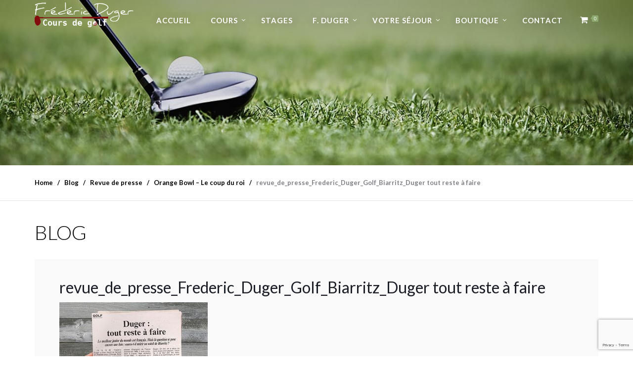

--- FILE ---
content_type: text/html; charset=UTF-8
request_url: https://www.biarritz-golf.com/orange-bowl-coup-roi/revue_de_presse_frederic_duger_golf_biarritz_duger-tout-reste-a-faire/
body_size: 18734
content:
<!doctype html>
<html lang="fr-FR">
<head>
	<meta charset="UTF-8">
	<meta name="viewport" content="width=device-width, initial-scale=1">
	<link rel="profile" href="https://gmpg.org/xfn/11">
	<link rel="pingback" href="https://www.biarritz-golf.com/xmlrpc.php" />
	<title>revue_de_presse_Frederic_Duger_Golf_Biarritz_Duger tout reste à faire &#8211; Cours de Golf à Biarritz | Stages de Golf | Frédéric Duger prof de golf Champion du Monde</title><link rel="preload" data-rocket-preload as="style" href="https://fonts.googleapis.com/css?family=Lato%3A400%2C300%2C700%2C400italic%2C900%26amp%3Bsubset%3Dlatin&#038;display=swap" /><link rel="stylesheet" href="https://fonts.googleapis.com/css?family=Lato%3A400%2C300%2C700%2C400italic%2C900%26amp%3Bsubset%3Dlatin&#038;display=swap" media="print" onload="this.media='all'" /><noscript><link rel="stylesheet" href="https://fonts.googleapis.com/css?family=Lato%3A400%2C300%2C700%2C400italic%2C900%26amp%3Bsubset%3Dlatin&#038;display=swap" /></noscript><link rel="preload" data-rocket-preload as="style" href="https://fonts.googleapis.com/css2?family=Lato&#038;display=swap" /><link rel="stylesheet" href="https://fonts.googleapis.com/css2?family=Lato&#038;display=swap" media="print" onload="this.media='all'" /><noscript><link rel="stylesheet" href="https://fonts.googleapis.com/css2?family=Lato&#038;display=swap" /></noscript>
<meta name='robots' content='max-image-preview:large' />
<link rel='dns-prefetch' href='//www.biarritz-golf.com' />
<link rel='dns-prefetch' href='//fonts.googleapis.com' />
<link href='https://fonts.gstatic.com' crossorigin rel='preconnect' />
<link rel="alternate" type="application/rss+xml" title="Cours de Golf à Biarritz | Stages de Golf | Frédéric Duger prof de golf Champion du Monde &raquo; Flux" href="https://www.biarritz-golf.com/feed/" />
<link rel="alternate" type="application/rss+xml" title="Cours de Golf à Biarritz | Stages de Golf | Frédéric Duger prof de golf Champion du Monde &raquo; Flux des commentaires" href="https://www.biarritz-golf.com/comments/feed/" />
<link rel="alternate" type="application/rss+xml" title="Cours de Golf à Biarritz | Stages de Golf | Frédéric Duger prof de golf Champion du Monde &raquo; revue_de_presse_Frederic_Duger_Golf_Biarritz_Duger tout reste à faire Flux des commentaires" href="https://www.biarritz-golf.com/orange-bowl-coup-roi/revue_de_presse_frederic_duger_golf_biarritz_duger-tout-reste-a-faire/feed/" />
<link rel="alternate" title="oEmbed (JSON)" type="application/json+oembed" href="https://www.biarritz-golf.com/wp-json/oembed/1.0/embed?url=https%3A%2F%2Fwww.biarritz-golf.com%2Forange-bowl-coup-roi%2Frevue_de_presse_frederic_duger_golf_biarritz_duger-tout-reste-a-faire%2F" />
<link rel="alternate" title="oEmbed (XML)" type="text/xml+oembed" href="https://www.biarritz-golf.com/wp-json/oembed/1.0/embed?url=https%3A%2F%2Fwww.biarritz-golf.com%2Forange-bowl-coup-roi%2Frevue_de_presse_frederic_duger_golf_biarritz_duger-tout-reste-a-faire%2F&#038;format=xml" />
		<!-- This site uses the Google Analytics by MonsterInsights plugin v9.11.1 - Using Analytics tracking - https://www.monsterinsights.com/ -->
							<script src="//www.googletagmanager.com/gtag/js?id=G-VK5DQNE9X6"  data-cfasync="false" data-wpfc-render="false" type="text/javascript" async></script>
			<script data-cfasync="false" data-wpfc-render="false" type="text/javascript">
				var mi_version = '9.11.1';
				var mi_track_user = true;
				var mi_no_track_reason = '';
								var MonsterInsightsDefaultLocations = {"page_location":"https:\/\/www.biarritz-golf.com\/orange-bowl-coup-roi\/revue_de_presse_frederic_duger_golf_biarritz_duger-tout-reste-a-faire\/"};
								if ( typeof MonsterInsightsPrivacyGuardFilter === 'function' ) {
					var MonsterInsightsLocations = (typeof MonsterInsightsExcludeQuery === 'object') ? MonsterInsightsPrivacyGuardFilter( MonsterInsightsExcludeQuery ) : MonsterInsightsPrivacyGuardFilter( MonsterInsightsDefaultLocations );
				} else {
					var MonsterInsightsLocations = (typeof MonsterInsightsExcludeQuery === 'object') ? MonsterInsightsExcludeQuery : MonsterInsightsDefaultLocations;
				}

								var disableStrs = [
										'ga-disable-G-VK5DQNE9X6',
									];

				/* Function to detect opted out users */
				function __gtagTrackerIsOptedOut() {
					for (var index = 0; index < disableStrs.length; index++) {
						if (document.cookie.indexOf(disableStrs[index] + '=true') > -1) {
							return true;
						}
					}

					return false;
				}

				/* Disable tracking if the opt-out cookie exists. */
				if (__gtagTrackerIsOptedOut()) {
					for (var index = 0; index < disableStrs.length; index++) {
						window[disableStrs[index]] = true;
					}
				}

				/* Opt-out function */
				function __gtagTrackerOptout() {
					for (var index = 0; index < disableStrs.length; index++) {
						document.cookie = disableStrs[index] + '=true; expires=Thu, 31 Dec 2099 23:59:59 UTC; path=/';
						window[disableStrs[index]] = true;
					}
				}

				if ('undefined' === typeof gaOptout) {
					function gaOptout() {
						__gtagTrackerOptout();
					}
				}
								window.dataLayer = window.dataLayer || [];

				window.MonsterInsightsDualTracker = {
					helpers: {},
					trackers: {},
				};
				if (mi_track_user) {
					function __gtagDataLayer() {
						dataLayer.push(arguments);
					}

					function __gtagTracker(type, name, parameters) {
						if (!parameters) {
							parameters = {};
						}

						if (parameters.send_to) {
							__gtagDataLayer.apply(null, arguments);
							return;
						}

						if (type === 'event') {
														parameters.send_to = monsterinsights_frontend.v4_id;
							var hookName = name;
							if (typeof parameters['event_category'] !== 'undefined') {
								hookName = parameters['event_category'] + ':' + name;
							}

							if (typeof MonsterInsightsDualTracker.trackers[hookName] !== 'undefined') {
								MonsterInsightsDualTracker.trackers[hookName](parameters);
							} else {
								__gtagDataLayer('event', name, parameters);
							}
							
						} else {
							__gtagDataLayer.apply(null, arguments);
						}
					}

					__gtagTracker('js', new Date());
					__gtagTracker('set', {
						'developer_id.dZGIzZG': true,
											});
					if ( MonsterInsightsLocations.page_location ) {
						__gtagTracker('set', MonsterInsightsLocations);
					}
										__gtagTracker('config', 'G-VK5DQNE9X6', {"forceSSL":"true","link_attribution":"true"} );
										window.gtag = __gtagTracker;										(function () {
						/* https://developers.google.com/analytics/devguides/collection/analyticsjs/ */
						/* ga and __gaTracker compatibility shim. */
						var noopfn = function () {
							return null;
						};
						var newtracker = function () {
							return new Tracker();
						};
						var Tracker = function () {
							return null;
						};
						var p = Tracker.prototype;
						p.get = noopfn;
						p.set = noopfn;
						p.send = function () {
							var args = Array.prototype.slice.call(arguments);
							args.unshift('send');
							__gaTracker.apply(null, args);
						};
						var __gaTracker = function () {
							var len = arguments.length;
							if (len === 0) {
								return;
							}
							var f = arguments[len - 1];
							if (typeof f !== 'object' || f === null || typeof f.hitCallback !== 'function') {
								if ('send' === arguments[0]) {
									var hitConverted, hitObject = false, action;
									if ('event' === arguments[1]) {
										if ('undefined' !== typeof arguments[3]) {
											hitObject = {
												'eventAction': arguments[3],
												'eventCategory': arguments[2],
												'eventLabel': arguments[4],
												'value': arguments[5] ? arguments[5] : 1,
											}
										}
									}
									if ('pageview' === arguments[1]) {
										if ('undefined' !== typeof arguments[2]) {
											hitObject = {
												'eventAction': 'page_view',
												'page_path': arguments[2],
											}
										}
									}
									if (typeof arguments[2] === 'object') {
										hitObject = arguments[2];
									}
									if (typeof arguments[5] === 'object') {
										Object.assign(hitObject, arguments[5]);
									}
									if ('undefined' !== typeof arguments[1].hitType) {
										hitObject = arguments[1];
										if ('pageview' === hitObject.hitType) {
											hitObject.eventAction = 'page_view';
										}
									}
									if (hitObject) {
										action = 'timing' === arguments[1].hitType ? 'timing_complete' : hitObject.eventAction;
										hitConverted = mapArgs(hitObject);
										__gtagTracker('event', action, hitConverted);
									}
								}
								return;
							}

							function mapArgs(args) {
								var arg, hit = {};
								var gaMap = {
									'eventCategory': 'event_category',
									'eventAction': 'event_action',
									'eventLabel': 'event_label',
									'eventValue': 'event_value',
									'nonInteraction': 'non_interaction',
									'timingCategory': 'event_category',
									'timingVar': 'name',
									'timingValue': 'value',
									'timingLabel': 'event_label',
									'page': 'page_path',
									'location': 'page_location',
									'title': 'page_title',
									'referrer' : 'page_referrer',
								};
								for (arg in args) {
																		if (!(!args.hasOwnProperty(arg) || !gaMap.hasOwnProperty(arg))) {
										hit[gaMap[arg]] = args[arg];
									} else {
										hit[arg] = args[arg];
									}
								}
								return hit;
							}

							try {
								f.hitCallback();
							} catch (ex) {
							}
						};
						__gaTracker.create = newtracker;
						__gaTracker.getByName = newtracker;
						__gaTracker.getAll = function () {
							return [];
						};
						__gaTracker.remove = noopfn;
						__gaTracker.loaded = true;
						window['__gaTracker'] = __gaTracker;
					})();
									} else {
										console.log("");
					(function () {
						function __gtagTracker() {
							return null;
						}

						window['__gtagTracker'] = __gtagTracker;
						window['gtag'] = __gtagTracker;
					})();
									}
			</script>
							<!-- / Google Analytics by MonsterInsights -->
		<style id='wp-img-auto-sizes-contain-inline-css' type='text/css'>
img:is([sizes=auto i],[sizes^="auto," i]){contain-intrinsic-size:3000px 1500px}
/*# sourceURL=wp-img-auto-sizes-contain-inline-css */
</style>
<style id='wp-emoji-styles-inline-css' type='text/css'>

	img.wp-smiley, img.emoji {
		display: inline !important;
		border: none !important;
		box-shadow: none !important;
		height: 1em !important;
		width: 1em !important;
		margin: 0 0.07em !important;
		vertical-align: -0.1em !important;
		background: none !important;
		padding: 0 !important;
	}
/*# sourceURL=wp-emoji-styles-inline-css */
</style>
<style id='wp-block-library-inline-css' type='text/css'>
:root{--wp-block-synced-color:#7a00df;--wp-block-synced-color--rgb:122,0,223;--wp-bound-block-color:var(--wp-block-synced-color);--wp-editor-canvas-background:#ddd;--wp-admin-theme-color:#007cba;--wp-admin-theme-color--rgb:0,124,186;--wp-admin-theme-color-darker-10:#006ba1;--wp-admin-theme-color-darker-10--rgb:0,107,160.5;--wp-admin-theme-color-darker-20:#005a87;--wp-admin-theme-color-darker-20--rgb:0,90,135;--wp-admin-border-width-focus:2px}@media (min-resolution:192dpi){:root{--wp-admin-border-width-focus:1.5px}}.wp-element-button{cursor:pointer}:root .has-very-light-gray-background-color{background-color:#eee}:root .has-very-dark-gray-background-color{background-color:#313131}:root .has-very-light-gray-color{color:#eee}:root .has-very-dark-gray-color{color:#313131}:root .has-vivid-green-cyan-to-vivid-cyan-blue-gradient-background{background:linear-gradient(135deg,#00d084,#0693e3)}:root .has-purple-crush-gradient-background{background:linear-gradient(135deg,#34e2e4,#4721fb 50%,#ab1dfe)}:root .has-hazy-dawn-gradient-background{background:linear-gradient(135deg,#faaca8,#dad0ec)}:root .has-subdued-olive-gradient-background{background:linear-gradient(135deg,#fafae1,#67a671)}:root .has-atomic-cream-gradient-background{background:linear-gradient(135deg,#fdd79a,#004a59)}:root .has-nightshade-gradient-background{background:linear-gradient(135deg,#330968,#31cdcf)}:root .has-midnight-gradient-background{background:linear-gradient(135deg,#020381,#2874fc)}:root{--wp--preset--font-size--normal:16px;--wp--preset--font-size--huge:42px}.has-regular-font-size{font-size:1em}.has-larger-font-size{font-size:2.625em}.has-normal-font-size{font-size:var(--wp--preset--font-size--normal)}.has-huge-font-size{font-size:var(--wp--preset--font-size--huge)}.has-text-align-center{text-align:center}.has-text-align-left{text-align:left}.has-text-align-right{text-align:right}.has-fit-text{white-space:nowrap!important}#end-resizable-editor-section{display:none}.aligncenter{clear:both}.items-justified-left{justify-content:flex-start}.items-justified-center{justify-content:center}.items-justified-right{justify-content:flex-end}.items-justified-space-between{justify-content:space-between}.screen-reader-text{border:0;clip-path:inset(50%);height:1px;margin:-1px;overflow:hidden;padding:0;position:absolute;width:1px;word-wrap:normal!important}.screen-reader-text:focus{background-color:#ddd;clip-path:none;color:#444;display:block;font-size:1em;height:auto;left:5px;line-height:normal;padding:15px 23px 14px;text-decoration:none;top:5px;width:auto;z-index:100000}html :where(.has-border-color){border-style:solid}html :where([style*=border-top-color]){border-top-style:solid}html :where([style*=border-right-color]){border-right-style:solid}html :where([style*=border-bottom-color]){border-bottom-style:solid}html :where([style*=border-left-color]){border-left-style:solid}html :where([style*=border-width]){border-style:solid}html :where([style*=border-top-width]){border-top-style:solid}html :where([style*=border-right-width]){border-right-style:solid}html :where([style*=border-bottom-width]){border-bottom-style:solid}html :where([style*=border-left-width]){border-left-style:solid}html :where(img[class*=wp-image-]){height:auto;max-width:100%}:where(figure){margin:0 0 1em}html :where(.is-position-sticky){--wp-admin--admin-bar--position-offset:var(--wp-admin--admin-bar--height,0px)}@media screen and (max-width:600px){html :where(.is-position-sticky){--wp-admin--admin-bar--position-offset:0px}}

/*# sourceURL=wp-block-library-inline-css */
</style><style id='global-styles-inline-css' type='text/css'>
:root{--wp--preset--aspect-ratio--square: 1;--wp--preset--aspect-ratio--4-3: 4/3;--wp--preset--aspect-ratio--3-4: 3/4;--wp--preset--aspect-ratio--3-2: 3/2;--wp--preset--aspect-ratio--2-3: 2/3;--wp--preset--aspect-ratio--16-9: 16/9;--wp--preset--aspect-ratio--9-16: 9/16;--wp--preset--color--black: #000000;--wp--preset--color--cyan-bluish-gray: #abb8c3;--wp--preset--color--white: #ffffff;--wp--preset--color--pale-pink: #f78da7;--wp--preset--color--vivid-red: #cf2e2e;--wp--preset--color--luminous-vivid-orange: #ff6900;--wp--preset--color--luminous-vivid-amber: #fcb900;--wp--preset--color--light-green-cyan: #7bdcb5;--wp--preset--color--vivid-green-cyan: #00d084;--wp--preset--color--pale-cyan-blue: #8ed1fc;--wp--preset--color--vivid-cyan-blue: #0693e3;--wp--preset--color--vivid-purple: #9b51e0;--wp--preset--gradient--vivid-cyan-blue-to-vivid-purple: linear-gradient(135deg,rgb(6,147,227) 0%,rgb(155,81,224) 100%);--wp--preset--gradient--light-green-cyan-to-vivid-green-cyan: linear-gradient(135deg,rgb(122,220,180) 0%,rgb(0,208,130) 100%);--wp--preset--gradient--luminous-vivid-amber-to-luminous-vivid-orange: linear-gradient(135deg,rgb(252,185,0) 0%,rgb(255,105,0) 100%);--wp--preset--gradient--luminous-vivid-orange-to-vivid-red: linear-gradient(135deg,rgb(255,105,0) 0%,rgb(207,46,46) 100%);--wp--preset--gradient--very-light-gray-to-cyan-bluish-gray: linear-gradient(135deg,rgb(238,238,238) 0%,rgb(169,184,195) 100%);--wp--preset--gradient--cool-to-warm-spectrum: linear-gradient(135deg,rgb(74,234,220) 0%,rgb(151,120,209) 20%,rgb(207,42,186) 40%,rgb(238,44,130) 60%,rgb(251,105,98) 80%,rgb(254,248,76) 100%);--wp--preset--gradient--blush-light-purple: linear-gradient(135deg,rgb(255,206,236) 0%,rgb(152,150,240) 100%);--wp--preset--gradient--blush-bordeaux: linear-gradient(135deg,rgb(254,205,165) 0%,rgb(254,45,45) 50%,rgb(107,0,62) 100%);--wp--preset--gradient--luminous-dusk: linear-gradient(135deg,rgb(255,203,112) 0%,rgb(199,81,192) 50%,rgb(65,88,208) 100%);--wp--preset--gradient--pale-ocean: linear-gradient(135deg,rgb(255,245,203) 0%,rgb(182,227,212) 50%,rgb(51,167,181) 100%);--wp--preset--gradient--electric-grass: linear-gradient(135deg,rgb(202,248,128) 0%,rgb(113,206,126) 100%);--wp--preset--gradient--midnight: linear-gradient(135deg,rgb(2,3,129) 0%,rgb(40,116,252) 100%);--wp--preset--font-size--small: 13px;--wp--preset--font-size--medium: 20px;--wp--preset--font-size--large: 36px;--wp--preset--font-size--x-large: 42px;--wp--preset--spacing--20: 0.44rem;--wp--preset--spacing--30: 0.67rem;--wp--preset--spacing--40: 1rem;--wp--preset--spacing--50: 1.5rem;--wp--preset--spacing--60: 2.25rem;--wp--preset--spacing--70: 3.38rem;--wp--preset--spacing--80: 5.06rem;--wp--preset--shadow--natural: 6px 6px 9px rgba(0, 0, 0, 0.2);--wp--preset--shadow--deep: 12px 12px 50px rgba(0, 0, 0, 0.4);--wp--preset--shadow--sharp: 6px 6px 0px rgba(0, 0, 0, 0.2);--wp--preset--shadow--outlined: 6px 6px 0px -3px rgb(255, 255, 255), 6px 6px rgb(0, 0, 0);--wp--preset--shadow--crisp: 6px 6px 0px rgb(0, 0, 0);}:where(.is-layout-flex){gap: 0.5em;}:where(.is-layout-grid){gap: 0.5em;}body .is-layout-flex{display: flex;}.is-layout-flex{flex-wrap: wrap;align-items: center;}.is-layout-flex > :is(*, div){margin: 0;}body .is-layout-grid{display: grid;}.is-layout-grid > :is(*, div){margin: 0;}:where(.wp-block-columns.is-layout-flex){gap: 2em;}:where(.wp-block-columns.is-layout-grid){gap: 2em;}:where(.wp-block-post-template.is-layout-flex){gap: 1.25em;}:where(.wp-block-post-template.is-layout-grid){gap: 1.25em;}.has-black-color{color: var(--wp--preset--color--black) !important;}.has-cyan-bluish-gray-color{color: var(--wp--preset--color--cyan-bluish-gray) !important;}.has-white-color{color: var(--wp--preset--color--white) !important;}.has-pale-pink-color{color: var(--wp--preset--color--pale-pink) !important;}.has-vivid-red-color{color: var(--wp--preset--color--vivid-red) !important;}.has-luminous-vivid-orange-color{color: var(--wp--preset--color--luminous-vivid-orange) !important;}.has-luminous-vivid-amber-color{color: var(--wp--preset--color--luminous-vivid-amber) !important;}.has-light-green-cyan-color{color: var(--wp--preset--color--light-green-cyan) !important;}.has-vivid-green-cyan-color{color: var(--wp--preset--color--vivid-green-cyan) !important;}.has-pale-cyan-blue-color{color: var(--wp--preset--color--pale-cyan-blue) !important;}.has-vivid-cyan-blue-color{color: var(--wp--preset--color--vivid-cyan-blue) !important;}.has-vivid-purple-color{color: var(--wp--preset--color--vivid-purple) !important;}.has-black-background-color{background-color: var(--wp--preset--color--black) !important;}.has-cyan-bluish-gray-background-color{background-color: var(--wp--preset--color--cyan-bluish-gray) !important;}.has-white-background-color{background-color: var(--wp--preset--color--white) !important;}.has-pale-pink-background-color{background-color: var(--wp--preset--color--pale-pink) !important;}.has-vivid-red-background-color{background-color: var(--wp--preset--color--vivid-red) !important;}.has-luminous-vivid-orange-background-color{background-color: var(--wp--preset--color--luminous-vivid-orange) !important;}.has-luminous-vivid-amber-background-color{background-color: var(--wp--preset--color--luminous-vivid-amber) !important;}.has-light-green-cyan-background-color{background-color: var(--wp--preset--color--light-green-cyan) !important;}.has-vivid-green-cyan-background-color{background-color: var(--wp--preset--color--vivid-green-cyan) !important;}.has-pale-cyan-blue-background-color{background-color: var(--wp--preset--color--pale-cyan-blue) !important;}.has-vivid-cyan-blue-background-color{background-color: var(--wp--preset--color--vivid-cyan-blue) !important;}.has-vivid-purple-background-color{background-color: var(--wp--preset--color--vivid-purple) !important;}.has-black-border-color{border-color: var(--wp--preset--color--black) !important;}.has-cyan-bluish-gray-border-color{border-color: var(--wp--preset--color--cyan-bluish-gray) !important;}.has-white-border-color{border-color: var(--wp--preset--color--white) !important;}.has-pale-pink-border-color{border-color: var(--wp--preset--color--pale-pink) !important;}.has-vivid-red-border-color{border-color: var(--wp--preset--color--vivid-red) !important;}.has-luminous-vivid-orange-border-color{border-color: var(--wp--preset--color--luminous-vivid-orange) !important;}.has-luminous-vivid-amber-border-color{border-color: var(--wp--preset--color--luminous-vivid-amber) !important;}.has-light-green-cyan-border-color{border-color: var(--wp--preset--color--light-green-cyan) !important;}.has-vivid-green-cyan-border-color{border-color: var(--wp--preset--color--vivid-green-cyan) !important;}.has-pale-cyan-blue-border-color{border-color: var(--wp--preset--color--pale-cyan-blue) !important;}.has-vivid-cyan-blue-border-color{border-color: var(--wp--preset--color--vivid-cyan-blue) !important;}.has-vivid-purple-border-color{border-color: var(--wp--preset--color--vivid-purple) !important;}.has-vivid-cyan-blue-to-vivid-purple-gradient-background{background: var(--wp--preset--gradient--vivid-cyan-blue-to-vivid-purple) !important;}.has-light-green-cyan-to-vivid-green-cyan-gradient-background{background: var(--wp--preset--gradient--light-green-cyan-to-vivid-green-cyan) !important;}.has-luminous-vivid-amber-to-luminous-vivid-orange-gradient-background{background: var(--wp--preset--gradient--luminous-vivid-amber-to-luminous-vivid-orange) !important;}.has-luminous-vivid-orange-to-vivid-red-gradient-background{background: var(--wp--preset--gradient--luminous-vivid-orange-to-vivid-red) !important;}.has-very-light-gray-to-cyan-bluish-gray-gradient-background{background: var(--wp--preset--gradient--very-light-gray-to-cyan-bluish-gray) !important;}.has-cool-to-warm-spectrum-gradient-background{background: var(--wp--preset--gradient--cool-to-warm-spectrum) !important;}.has-blush-light-purple-gradient-background{background: var(--wp--preset--gradient--blush-light-purple) !important;}.has-blush-bordeaux-gradient-background{background: var(--wp--preset--gradient--blush-bordeaux) !important;}.has-luminous-dusk-gradient-background{background: var(--wp--preset--gradient--luminous-dusk) !important;}.has-pale-ocean-gradient-background{background: var(--wp--preset--gradient--pale-ocean) !important;}.has-electric-grass-gradient-background{background: var(--wp--preset--gradient--electric-grass) !important;}.has-midnight-gradient-background{background: var(--wp--preset--gradient--midnight) !important;}.has-small-font-size{font-size: var(--wp--preset--font-size--small) !important;}.has-medium-font-size{font-size: var(--wp--preset--font-size--medium) !important;}.has-large-font-size{font-size: var(--wp--preset--font-size--large) !important;}.has-x-large-font-size{font-size: var(--wp--preset--font-size--x-large) !important;}
/*# sourceURL=global-styles-inline-css */
</style>

<style id='classic-theme-styles-inline-css' type='text/css'>
/*! This file is auto-generated */
.wp-block-button__link{color:#fff;background-color:#32373c;border-radius:9999px;box-shadow:none;text-decoration:none;padding:calc(.667em + 2px) calc(1.333em + 2px);font-size:1.125em}.wp-block-file__button{background:#32373c;color:#fff;text-decoration:none}
/*# sourceURL=/wp-includes/css/classic-themes.min.css */
</style>
<link data-minify="1" rel='stylesheet' id='woocommerce-layout-css' href='https://www.biarritz-golf.com/wp-content/cache/min/1/wp-content/plugins/woocommerce/assets/css/woocommerce-layout.css?ver=1768392879' type='text/css' media='all' />
<link data-minify="1" rel='stylesheet' id='woocommerce-general-css' href='https://www.biarritz-golf.com/wp-content/cache/min/1/wp-content/plugins/woocommerce/assets/css/woocommerce.css?ver=1768392879' type='text/css' media='all' />
<style id='woocommerce-inline-inline-css' type='text/css'>
.woocommerce form .form-row .required { visibility: visible; }
/*# sourceURL=woocommerce-inline-inline-css */
</style>
<link data-minify="1" rel='stylesheet' id='pro-style-css' href='https://www.biarritz-golf.com/wp-content/cache/min/1/wp-content/themes/brentwood-pro/style.css?ver=1768392879' type='text/css' media='all' />

<link rel='stylesheet' id='prettyphoto-css' href='https://www.biarritz-golf.com/wp-content/plugins/js_composer/assets/lib/vendor/prettyphoto/css/prettyPhoto.min.css?ver=8.6.1' type='text/css' media='all' />
<script type="text/javascript" async src="https://www.biarritz-golf.com/wp-content/plugins/burst-statistics/assets/js/timeme/timeme.min.js?ver=1767970040" id="burst-timeme-js"></script>
<script type="text/javascript" async src="https://www.biarritz-golf.com/wp-content/uploads/burst/js/burst.min.js?ver=1768638428" id="burst-js"></script>


<script type="text/javascript" src="https://www.biarritz-golf.com/wp-includes/js/jquery/jquery.min.js?ver=3.7.1" id="jquery-core-js"></script>
<script type="text/javascript" src="https://www.biarritz-golf.com/wp-includes/js/jquery/jquery-migrate.min.js?ver=3.4.1" id="jquery-migrate-js"></script>




<script type="text/javascript" id="woocommerce-js-extra">
/* <![CDATA[ */
var woocommerce_params = {"ajax_url":"/wp-admin/admin-ajax.php","wc_ajax_url":"/?wc-ajax=%%endpoint%%","i18n_password_show":"Afficher le mot de passe","i18n_password_hide":"Masquer le mot de passe"};
//# sourceURL=woocommerce-js-extra
/* ]]> */
</script>


<link rel="https://api.w.org/" href="https://www.biarritz-golf.com/wp-json/" /><link rel="alternate" title="JSON" type="application/json" href="https://www.biarritz-golf.com/wp-json/wp/v2/media/1591" /><link rel="EditURI" type="application/rsd+xml" title="RSD" href="https://www.biarritz-golf.com/xmlrpc.php?rsd" />
<link rel="canonical" href="https://www.biarritz-golf.com/orange-bowl-coup-roi/revue_de_presse_frederic_duger_golf_biarritz_duger-tout-reste-a-faire/" />
	<link rel="preconnect" href="https://fonts.googleapis.com">
	<link rel="preconnect" href="https://fonts.gstatic.com">
	
<!--BEGIN: TRACKING CODE MANAGER (v2.5.0) BY INTELLYWP.COM IN HEAD//-->
<!-- Google Tag Manager -->
<script>(function(w,d,s,l,i){w[l]=w[l]||[];w[l].push({'gtm.start':
new Date().getTime(),event:'gtm.js'});var f=d.getElementsByTagName(s)[0],
j=d.createElement(s),dl=l!='dataLayer'?'&l='+l:'';j.async=true;j.src=
'https://www.googletagmanager.com/gtm.js?id='+i+dl;f.parentNode.insertBefore(j,f);
})(window,document,'script','dataLayer','GTM-M76458Z2');</script>
<!-- End Google Tag Manager -->
<!--END: https://wordpress.org/plugins/tracking-code-manager IN HEAD//--><style type='text/css'>
img.lazy { display: none; }
</style>
<style>/* CSS added by WP Meta and Date Remover*/.wp-block-post-author__name{display:none !important;} .wp-block-post-date{display:none !important;} .entry-meta {display:none !important;} .home .entry-meta { display: none; } .entry-footer {display:none !important;} .home .entry-footer { display: none; }</style>    	<script type="text/javascript">

	  var _gaq = _gaq || [];
	  _gaq.push(['_setAccount', 'UA-79164581-1']);
	  _gaq.push(['_trackPageview']);

	  (function() {
	    var ga = document.createElement('script'); ga.type = 'text/javascript'; ga.async = true;
	    ga.src = ('https:' == document.location.protocol ? 'https://ssl' : 'http://www') + '.google-analytics.com/ga.js';
	    var s = document.getElementsByTagName('script')[0]; s.parentNode.insertBefore(ga, s);
	  })();

	</script>    <link rel="icon"  href="https://www.biarritz-golf.com/wp-content/uploads/2016/06/favicon1_biarritz-golf_frederic_duger_cours_de_golf.png"><style type="text/css">
	body #logo-pro, body #logo-pro img {max-width:200px;}
	header#masthead-pro h1#logo-pro a { padding-top:4px; padding-bottom:0px; }
	
	header#masthead-pro { background-color:#444444;  background-image:url("https://www.biarritz-golf.com/wp-content/themes/brentwood-pro/images/page-title.jpg"); background-position: center center;-webkit-background-size: cover; -moz-background-size: cover; -o-background-size: cover; background-size: cover;}	
	
	#sticky-header-pro.menu-resized-pro {background:rgba(30, 32, 41,  0.95); }
	body #sticky-header-pro.menu-resized-pro #logo-pro, body #sticky-header-pro.menu-resized-pro #logo-pro img {max-width:153px;}
	header#masthead-pro #sticky-header-pro.menu-resized-pro h1#logo-pro a { padding-top:0px; padding-bottom:0px; }
	.menu-resized-pro .sf-menu a { padding-top:34px; padding-bottom:34px; }
	
	.mobile-menu-icon-pro {margin-top:22px; margin-bottom:22px; }
	
	a { color:#8ea96f; }
	#boxed-layout-pro .widget .price_slider .ui-slider-handle,
	#boxed-layout-pro .widget .price_slider .ui-slider-range  {
		background:#8ea96f; 
	}
	#boxed-layout-pro .widget p.total span.amount,
	#boxed-layout-pro .widget p.total strong,
	.entry-summary .selectric .label,
	.selectric-items li:hover, .selectric-items li.selected,
	.selectric .button:after,
	.selectric .label,
	body.woocommerce .summary .price span.amount,
	body.woocommerce .summary .woocommerce-product-rating,
	body #content-pro .shop-container-pro span.price span.amount,
	body #content-pro .shop-container-pro .star-rating, body #content-pro .shop-container-pro .star-rating:hover,
	#boxed-layout-pro .widget ul.product_list_widget li .star-rating,
	.woocommerce-tabs.wc-tabs-wrapper #reviews ol.commentlist .star-rating { color:#8ea96f; }
	
	footer#site-footer a { color:#120bdd; }
	footer#site-footer a:hover { color:#ffffff; }
	#boxed-layout-pro .widget p.total,
	.search-form input.search-field:focus,
	.wpcf7 input:focus, .wpcf7 textarea:focus, #commentform input:focus, #commentform textarea:focus,
	#commentform input:focus, .wpcf7 textarea:focus,
	.selectric-items li,
	.selectric-items,
	.selectric .button,
	.selectric, .selectric-hover .selectric,.selectric-open .selectric {
		border-color:#8ea96f;
	}
	#events-full-calendar a.fc-day-grid-event { background:#8ea96f; }

	h2.blog-title-pro a {color:#1b1d27;}
	a:hover, h2.blog-title-pro a:hover, body #content-pro .shop-container-pro a:hover h3 { color:#518b0f; }
	
		
	.menu-resized-pro a.cart-icon-pro { padding-top:31px; padding-bottom:32px; }
	a.cart-icon-pro {color:#ffffff; font-size:17px;  padding-top:31px; padding-bottom:34px;  }
	
	/* a.cart-icon-pro:hover { color:#d3f1d7;  }*/
	.menu-resized-pro  .checkout-basket-pro {top:83px; }
	.checkout-basket-pro {top:83px; }
	
	.sf-menu ul { border-color:#97c39d;}
	.sf-menu a  {color:#ffffff; font-size:15px;  padding-top:34px; padding-bottom:34px;  }
	.sf-menu li.current-menu-item a, .sf-menu a:hover, .sf-menu li.sfHover a, .menu-show-hide-pro { color:#d3f1d7; }

	.sf-menu ul { background:#222222; }
	.sf-menu li li a { font-size:12px; padding-top:15px; padding-bottom:15px; }
	.sf-menu li li a, .sf-mega li.sf-mega-section .deep-level li a, .sf-mega li.sf-mega-section .deep-level li:last-child a, .sf-menu li.sfHover li.sfHover li a, .sf-menu li.sfHover li.sfHover li.sfHover li a, .sf-menu li.sfHover li.sfHover li.sfHover li.sfHover li a, .sf-menu li.sfHover li.sfHover li.sfHover li.sfHover li.sfHover li a { border-bottom:1px solid rgba(255,255,255,  0.07); }
	.sf-mega ul { border-right:1px solid  rgba(255,255,255,  0.07); }
	.sf-mega h2.mega-menu-heading { border-right:1px solid rgba(255,255,255,  0.07); border-bottom:1px solid rgba(255,255,255,  0.07); }
	.sf-menu li.sfHover li a, .sf-menu li.sfHover li.sfHover li a, .sf-menu li.sfHover li.sfHover li.sfHover li a, .sf-menu li.sfHover li.sfHover li.sfHover li.sfHover li a, .sf-menu li.sfHover li.sfHover li.sfHover li.sfHover li.sfHover li a { color:#a8a8a8; }
	.sf-menu li.sfHover li a:hover, .sf-menu li.sfHover li.sfHover a, .sf-menu li.sfHover li li a:hover, .sf-menu li.sfHover li.sfHover li.sfHover a, .sf-menu li.sfHover li li li a:hover, .sf-menu li.sfHover li.sfHover li.sfHover a:hover, .sf-menu li.sfHover li.sfHover li.sfHover li.sfHover a, .sf-menu li.sfHover li li li li a:hover, .sf-menu li.sfHover li.sfHover li.sfHover li.sfHover a:hover, .sf-menu li.sfHover li.sfHover li.sfHover li.sfHover li.sfHover a, .sf-menu li.sfHover li li li li li a:hover, .sf-menu li.sfHover li.sfHover li.sfHover li.sfHover li.sfHover a:hover, .sf-menu li.sfHover li.sfHover li.sfHover li.sfHover li.sfHover li.sfHover a { color:#ffffff; }
	
	.checkout-basket-pro ul#cart-mini-pro  span.quantity,
	.checkout-basket-pro ul#cart-mini-pro li.empty { color:#a8a8a8;}
	.checkout-basket-pro ul#cart-mini-pro li { border-bottom:1px solid rgba(255,255,255,  0.07); }
	.checkout-basket-pro ul#cart-mini-pro li a, .checkout-basket-pro ul#cart-mini-pro .remove-header{ color:#ffffff; ; }
		
	.checkout-basket-pro {background:#222222; border-color:#97c39d;}
		
	#header-spacer-pro { height:180px; }
	
	#sidebar,  #sidebar .widget { border-color:rgba(0, 0, 0,  0.06);}
	#sidebar a {  color:#888888;  }
	#sidebar a:hover {color:#333333;}

	footer#site-footer #copyright-pro { color:#ffffff; }
	
	
	a.progression-button, a.more-link { font-size:10; color:#8ea96f; border-color:#8ea96f; }
	a.progression-button:hover, a.more-link:hover { border-color:#8ea96f; background:#8ea96f; color:#ffffff; }

#sidebar .tagcloud a:hover, #site-footer .tagcloud a:hover,
.page-nav-pro span, .page-nav-pro a span:hover { border-color:#8ea96f; background:#8ea96f; }

.checkout-basket-pro .sub-total-pro {
	border-color:#8ea96f; 
	color:#8ea96f;
}
.woocommerce input.button:hover,
.woocommerce .checkout_coupon input.button:hover,
.woocommerce .place-order input.button:hover,
.woocommerce .cart_totals  a.button:hover,
.woocommerce  .return-to-shop a.button.wc-backward:hover,
body.woocommerce .summary button.button:hover,
.shop-container-pro a.button,
.nav-links-pro a {
	 border-color:#8ea96f;
	 color:#8ea96f;
	 background:none;
}

.sticky-post-pro, #boxed-layout-pro .widget p.buttons a.wc-forward.button.checkout {background:#8ea96f; }

a.cart-icon-pro span.shopping-cart-header-count:before { border-right:4px solid #8ea96f;}

#boxed-layout-pro .widget .price_slider_amount button.button,
a.cart-icon-pro span.shopping-cart-header-count,
.checkout-basket-pro a.checkout-button-header-cart,
.checkout-basket-pro a.checkout-button-header-cart:hover,
body.single-product #content-pro .width-container-pro span.onsale,
.woocommerce-tabs #review_form .form-submit input#submit:hover,
.wpcf7 input.wpcf7-submit:hover, #commentform input.submit:hover,
.woocommerce input.button,
.woocommerce .checkout_coupon input.button,
.woocommerce .place-order input.button,
.woocommerce .cart_totals  a.button,
.woocommerce  .return-to-shop a.button.wc-backward,
body.woocommerce .summary button.button,
a.added_to_cart:hover,
.shop-container-pro a.button:hover,
.shop-container-pro a.added_to_cart,
.nav-links-pro a:hover,
.post-password-form input[type=submit]:hover,
ul.page-numbers li .current, ul.page-numbers li a:hover  { border-color:#8ea96f; background:#8ea96f; color:#ffffff; }

	#bread-crumb-container ul#breadcrumbs-pro { color: #7f8186; }
	#bread-crumb-container ul#breadcrumbs-pro li:after, #bread-crumb-container ul#breadcrumbs-pro a, #bread-crumb-container ul#breadcrumbs-pro a:hover { color: #000000; }
	
	.sk-circle .sk-child:before, .sk-rotating-plane, .sk-double-bounce .sk-child, .sk-wave .sk-rect, .sk-wandering-cubes .sk-cube, .sk-spinner-pulse, .sk-chasing-dots .sk-child, .sk-three-bounce .sk-child, .sk-fading-circle .sk-circle:before, .sk-cube-grid .sk-cube{background-color:#444444;}
	#page-loader-pro { background:#ffffff; color:#444444; }
	
	footer#site-footer {background-color:#020202; 
	background-image:url("https://www.biarritz-golf.com/wp-content/themes/brentwood-pro/images/footer-bg.jpg"); background-position: center center;-webkit-background-size: cover; -moz-background-size: cover; -o-background-size: cover; background-size: cover;}
	
	
	body {background-color:#ffffff; 
	}

		
		
		
	
					
		
			
		
	
							

							
		#pro-scroll-top { color:#ffffff; background: rgba(0,0,0,  0.3); border-top:1px solid rgba(255,255,255,  0.2); border-left:1px solid rgba(255,255,255,  0.2); border-right:1px solid rgba(255,255,255,  0.2); }
	#pro-scroll-top:hover {  background: #222222; border-color:#222222; }
	
		</style>
    	<noscript><style>.woocommerce-product-gallery{ opacity: 1 !important; }</style></noscript>
	<meta name="generator" content="Powered by WPBakery Page Builder - drag and drop page builder for WordPress."/>
<meta name="generator" content="Powered by Slider Revolution 6.7.38 - responsive, Mobile-Friendly Slider Plugin for WordPress with comfortable drag and drop interface." />
        <style type="text/css" id="rmwr-dynamic-css">
        .read-link {
            font-weight: normal;
            color: #000000;
            background: #ffffff;
            padding: 0px;
            border-bottom: 1px solid #000000;
            -webkit-box-shadow: none !important;
            box-shadow: none !important;
            cursor: pointer;
            text-decoration: none;
            display: inline-block;
            border-top: none;
            border-left: none;
            border-right: none;
            transition: color 0.3s ease, background-color 0.3s ease;
        }
        
        .read-link:hover,
        .read-link:focus {
            color: #191919;
            text-decoration: none;
            outline: 2px solid #000000;
            outline-offset: 2px;
        }
        
        .read-link:focus {
            outline: 2px solid #000000;
            outline-offset: 2px;
        }
        
        .read_div {
            margin-top: 10px;
        }
        
        .read_div[data-animation="fade"] {
            transition: opacity 0.3s ease;
        }
        
        /* Print optimization (Free feature) */
                @media print {
            .read_div[style*="display: none"] {
                display: block !important;
            }
            .read-link {
                display: none !important;
            }
        }
                </style>
        <script>function setREVStartSize(e){
			//window.requestAnimationFrame(function() {
				window.RSIW = window.RSIW===undefined ? window.innerWidth : window.RSIW;
				window.RSIH = window.RSIH===undefined ? window.innerHeight : window.RSIH;
				try {
					var pw = document.getElementById(e.c).parentNode.offsetWidth,
						newh;
					pw = pw===0 || isNaN(pw) || (e.l=="fullwidth" || e.layout=="fullwidth") ? window.RSIW : pw;
					e.tabw = e.tabw===undefined ? 0 : parseInt(e.tabw);
					e.thumbw = e.thumbw===undefined ? 0 : parseInt(e.thumbw);
					e.tabh = e.tabh===undefined ? 0 : parseInt(e.tabh);
					e.thumbh = e.thumbh===undefined ? 0 : parseInt(e.thumbh);
					e.tabhide = e.tabhide===undefined ? 0 : parseInt(e.tabhide);
					e.thumbhide = e.thumbhide===undefined ? 0 : parseInt(e.thumbhide);
					e.mh = e.mh===undefined || e.mh=="" || e.mh==="auto" ? 0 : parseInt(e.mh,0);
					if(e.layout==="fullscreen" || e.l==="fullscreen")
						newh = Math.max(e.mh,window.RSIH);
					else{
						e.gw = Array.isArray(e.gw) ? e.gw : [e.gw];
						for (var i in e.rl) if (e.gw[i]===undefined || e.gw[i]===0) e.gw[i] = e.gw[i-1];
						e.gh = e.el===undefined || e.el==="" || (Array.isArray(e.el) && e.el.length==0)? e.gh : e.el;
						e.gh = Array.isArray(e.gh) ? e.gh : [e.gh];
						for (var i in e.rl) if (e.gh[i]===undefined || e.gh[i]===0) e.gh[i] = e.gh[i-1];
											
						var nl = new Array(e.rl.length),
							ix = 0,
							sl;
						e.tabw = e.tabhide>=pw ? 0 : e.tabw;
						e.thumbw = e.thumbhide>=pw ? 0 : e.thumbw;
						e.tabh = e.tabhide>=pw ? 0 : e.tabh;
						e.thumbh = e.thumbhide>=pw ? 0 : e.thumbh;
						for (var i in e.rl) nl[i] = e.rl[i]<window.RSIW ? 0 : e.rl[i];
						sl = nl[0];
						for (var i in nl) if (sl>nl[i] && nl[i]>0) { sl = nl[i]; ix=i;}
						var m = pw>(e.gw[ix]+e.tabw+e.thumbw) ? 1 : (pw-(e.tabw+e.thumbw)) / (e.gw[ix]);
						newh =  (e.gh[ix] * m) + (e.tabh + e.thumbh);
					}
					var el = document.getElementById(e.c);
					if (el!==null && el) el.style.height = newh+"px";
					el = document.getElementById(e.c+"_wrapper");
					if (el!==null && el) {
						el.style.height = newh+"px";
						el.style.display = "block";
					}
				} catch(e){
					console.log("Failure at Presize of Slider:" + e)
				}
			//});
		  };</script>
	<style id="egf-frontend-styles" type="text/css">
		body {color: #7f8186;font-family: 'Lato', sans-serif;font-size: 15px;line-height: 1.65;} h1 {color: #1b1d27;font-size: 28px;line-height: 1.2;margin-bottom: 15px;text-decoration: none;text-transform: none;} h2 {color: #1b1d27;font-size: 24px;line-height: 1.4;margin-bottom: 15px;text-decoration: none;text-transform: none;} h3 {color: #1b1d27;font-size: 22px;line-height: 1.4;margin-bottom: 15px;text-decoration: none;text-transform: none;} h4 {color: #1b1d27;font-size: 20px;line-height: 1.4;margin-bottom: 15px;text-decoration: none;text-transform: none;} h5 {color: #1b1d27;font-size: 18px;line-height: 1.4;margin-bottom: 15px;text-decoration: none;text-transform: none;} h6 {color: #1b1d27;font-size: 14px;letter-spacing: 1px;line-height: 1.4;margin-bottom: 15px;text-decoration: none;text-transform: none;} #page-title-pro h1 {color: #000000;font-size: 40px;margin-bottom: 30px;text-transform: uppercase;} body nav#site-navigation {} body .sf-menu li li a {} h2.blog-title-pro {color: #1b1d27;font-size: 32px;margin-bottom: 8px;text-decoration: none;text-transform: normal;} #sidebar h6.widget-title {color: #000000;font-size: 17px;line-height: 1.4;margin-bottom: 18px;text-decoration: none;text-transform: uppercase;} .event-post-container-pro h3.event-title-pro a {color: #000000;font-size: 22px;line-height: 1.4;margin-bottom: 10px;text-decoration: none;} body #content-pro .shop-container-pro h3 {color: #1b1d27;font-size: 20px;line-height: 1.4;text-decoration: none;} body.woocommerce h1.product_title {color: #1b1d27;font-size: 32px;line-height: 1.2;margin-bottom: 10px;text-decoration: none;} footer#site-footer .widget {color: #ffffff;font-size: 15px;text-decoration: none;} footer#site-footer .footer-1-pro .widget h4.widget-title {color: #ffffff;font-size: 36px;text-decoration: none;} footer#site-footer h4.widget-title {color: #ffffff;font-size: 17px;margin-bottom: 20px;text-decoration: none;text-transform: uppercase;} 	</style>
	<noscript><style> .wpb_animate_when_almost_visible { opacity: 1; }</style></noscript><noscript><style id="rocket-lazyload-nojs-css">.rll-youtube-player, [data-lazy-src]{display:none !important;}</style></noscript><link data-minify="1" rel='stylesheet' id='wc-blocks-style-css' href='https://www.biarritz-golf.com/wp-content/cache/min/1/wp-content/plugins/woocommerce/assets/client/blocks/wc-blocks.css?ver=1768392880' type='text/css' media='all' />
<link data-minify="1" rel='stylesheet' id='rs-plugin-settings-css' href='https://www.biarritz-golf.com/wp-content/cache/min/1/wp-content/plugins/revslider/sr6/assets/css/rs6.css?ver=1768392880' type='text/css' media='all' />
<style id='rs-plugin-settings-inline-css' type='text/css'>
#rs-demo-id {}
/*# sourceURL=rs-plugin-settings-inline-css */
</style>
<meta name="generator" content="WP Rocket 3.18.3" data-wpr-features="wpr_defer_js wpr_minify_concatenate_js wpr_lazyload_images wpr_lazyload_iframes wpr_minify_css wpr_desktop" /></head>
<body data-rsssl=1 class="attachment wp-singular attachment-template-default single single-attachment postid-1591 attachmentid-1591 attachment-jpeg wp-theme-brentwood-pro theme-brentwood-pro woocommerce-no-js wpb-js-composer js-comp-ver-8.6.1 vc_responsive" data-burst_id="1591" data-burst_type="attachment">
			<div data-rocket-location-hash="3831ad08a992014cc510ae19082e194d" id="boxed-layout-pro">
		
		<header data-rocket-location-hash="7030644ddee6588117b6964f154c5538" id="masthead-pro" class="site-header-pro">
			
			<div data-rocket-location-hash="7276cb309a0f21f2cfc6bedde78afffb" id="sticky-header-pro" class="menu-default-pro">				<div id="logo-nav-pro">
					<div data-rocket-location-hash="5e39e2897cc712d9d6be89d6a1a3f8f3" class="width-container-pro">
						<h1 id="logo-pro" class="logo-inside-nav-pro"><a href="https://www.biarritz-golf.com/" title="Cours de Golf à Biarritz | Stages de Golf | Frédéric Duger prof de golf Champion du Monde" rel="home"><img src="data:image/svg+xml,%3Csvg%20xmlns='http://www.w3.org/2000/svg'%20viewBox='0%200%200%200'%3E%3C/svg%3E" alt="Cours de Golf à Biarritz | Stages de Golf | Frédéric Duger prof de golf Champion du Monde" data-lazy-src="https://www.biarritz-golf.com/wp-content/uploads/2016/06/Golf_Biarritz.com_Slim-logo_original_site_internet_Frederic_Duger_cours_stages_golf_biarritz_champion_du_monde_vs_Tiger_Woods.png" ><noscript><img src="https://www.biarritz-golf.com/wp-content/uploads/2016/06/Golf_Biarritz.com_Slim-logo_original_site_internet_Frederic_Duger_cours_stages_golf_biarritz_champion_du_monde_vs_Tiger_Woods.png" alt="Cours de Golf à Biarritz | Stages de Golf | Frédéric Duger prof de golf Champion du Monde" ></noscript></a></h1>
						
						<div class="mobile-menu-icon-pro noselect"><i class="fa fa-bars"></i></div>
						<div class="cart-hover-pro">
<a class="cart-icon-pro" href="https://www.biarritz-golf.com/cart/">
	<i class="fa fa-shopping-cart"></i>
	<span class="shopping-cart-header-count">0</span>
</a>
</div>

<div class="checkout-basket-pro">
	<div class="check-out-basket-pro-container">
		<div class="ajax-cart-header">
		
<ul id="cart-mini-pro">

	
		<li class="empty">No products in the cart.</li>

	
</ul><!-- end product list -->

		</div>
		<a href="https://www.biarritz-golf.com/paiement/" class="checkout-button-header-cart">Proceed to Checkout</a>
	<div class="clearfix-pro"></div>
	</div><!-- close #checkout-basket-iceberg-container -->
</div><!-- close #checkout-basket-iceberg -->						<nav id="site-navigation" class="main-navigation"><div class="menu-main-navigation-container"><ul id="menu-main-navigation" class="sf-menu"><li class="normal-item-pro  menu-item menu-item-type-post_type menu-item-object-page menu-item-home menu-item-257"><a title="Accueil"   href="https://www.biarritz-golf.com/">Accueil</a></li>
<li class="normal-item-pro  menu-item menu-item-type-custom menu-item-object-custom menu-item-has-children menu-item-331"><a title="Cours"   href="#">Cours</a>
<ul class="menu-pro sub-menu">
	<li class="normal-item-pro  menu-item menu-item-type-post_type menu-item-object-page menu-item-259"><a title="Cours de golf | Leçons"   href="https://www.biarritz-golf.com/cours_de_golf_lecons/">Cours de golf | Leçons</a></li>
	<li class="normal-item-pro  menu-item menu-item-type-post_type menu-item-object-page menu-item-263"><a title="Parcours"   href="https://www.biarritz-golf.com/parcours_de_golf/">Parcours</a></li>
</ul>
</li>
<li class=" menu-item menu-item-type-post_type menu-item-object-page menu-item-469"><a title="Stages"   href="https://www.biarritz-golf.com/stages-de-golf-biarritz/">Stages</a></li>
<li class="normal-item-pro  menu-item menu-item-type-custom menu-item-object-custom menu-item-has-children menu-item-375"><a title="F. Duger"   href="#">F. Duger</a>
<ul class="menu-pro sub-menu">
	<li class="normal-item-pro  menu-item menu-item-type-post_type menu-item-object-page menu-item-387"><a title="Biographie"   href="https://www.biarritz-golf.com/biographie_frederic_duger/">Biographie</a></li>
	<li class="normal-item-pro  menu-item menu-item-type-post_type menu-item-object-page menu-item-1399"><a title="Distinctions"   href="https://www.biarritz-golf.com/distinctions/">Distinctions</a></li>
	<li class="normal-item-pro  menu-item menu-item-type-post_type menu-item-object-page menu-item-569"><a title="Revue de presse"   href="https://www.biarritz-golf.com/revue-de-presse-frederic-duger/">Revue de presse</a></li>
	<li class="normal-item-pro  menu-item menu-item-type-post_type menu-item-object-page menu-item-463"><a title="Galerie photo"   href="https://www.biarritz-golf.com/galerie_photo_frederic_duger/">Galerie photo</a></li>
	<li class="normal-item-pro  menu-item menu-item-type-post_type menu-item-object-page current_page_parent menu-item-899"><a title="Blog"   href="https://www.biarritz-golf.com/blog/">Blog</a></li>
</ul>
</li>
<li class="normal-item-pro  menu-item menu-item-type-custom menu-item-object-custom menu-item-has-children menu-item-615"><a title="Votre séjour"   href="#">Votre séjour</a>
<ul class="menu-pro sub-menu">
	<li class="normal-item-pro  menu-item menu-item-type-custom menu-item-object-custom menu-item-has-children menu-item-502"><a title="Les golfs"   href="#">Les golfs</a>
	<ul class="sub-menu">
		<li class=" menu-item menu-item-type-post_type menu-item-object-page menu-item-558"><a title="Golfs de la côte basque"   href="https://www.biarritz-golf.com/golfs-de-la-cote-basque/">Golfs de la côte basque</a></li>
	</ul>
</li>
	<li class="normal-item-pro  menu-item menu-item-type-post_type menu-item-object-page menu-item-588"><a title="Hôtels Partenaires"   href="https://www.biarritz-golf.com/hotels-partenaires/">Hôtels Partenaires</a></li>
	<li class="normal-item-pro  menu-item menu-item-type-post_type menu-item-object-page menu-item-617"><a title="Hôtel pas cher Biarritz"   href="https://www.biarritz-golf.com/hotel-pas-cher-biarritz/">Hôtel pas cher Biarritz</a></li>
	<li class="normal-item-pro  menu-item menu-item-type-custom menu-item-object-custom menu-item-609"><a title="Vols discount | Locations de voiture" target="_blank"  href="#">Vols discount | Locations de voiture</a></li>
</ul>
</li>
<li class="normal-item-pro  menu-item menu-item-type-post_type menu-item-object-page menu-item-has-children menu-item-726"><a title="Boutique"   href="https://www.biarritz-golf.com/boutique/">Boutique</a>
<ul class="menu-pro sub-menu">
	<li class="normal-item-pro  menu-item menu-item-type-post_type menu-item-object-page menu-item-967"><a title="Mon Compte"   href="https://www.biarritz-golf.com/mon-compte/">Mon Compte</a></li>
	<li class="normal-item-pro  menu-item menu-item-type-taxonomy menu-item-object-product_cat menu-item-712"><a title="Bon cadeau à offrir"   href="https://www.biarritz-golf.com/categorie-produit/bon-cadeau/">Bon cadeau à offrir</a></li>
	<li class="normal-item-pro  menu-item menu-item-type-taxonomy menu-item-object-product_cat menu-item-has-children menu-item-713"><a title="Cours et leçons"   href="https://www.biarritz-golf.com/categorie-produit/cours_et_lecons/">Cours et leçons</a>
	<ul class="sub-menu">
		<li class=" menu-item menu-item-type-taxonomy menu-item-object-product_cat menu-item-714"><a title="Cours collectif de golf"   href="https://www.biarritz-golf.com/categorie-produit/cours_et_lecons/cours-collectif-de-golf/">Cours collectif de golf</a></li>
		<li class=" menu-item menu-item-type-taxonomy menu-item-object-product_cat menu-item-715"><a title="Cours individuel de golf"   href="https://www.biarritz-golf.com/categorie-produit/cours_et_lecons/cours-individuel-de-golf/">Cours individuel de golf</a></li>
	</ul>
</li>
	<li class="normal-item-pro  menu-item menu-item-type-taxonomy menu-item-object-product_cat menu-item-716"><a title="Parcours de golf"   href="https://www.biarritz-golf.com/categorie-produit/parcours-de-golf/">Parcours de golf</a></li>
	<li class="normal-item-pro  menu-item menu-item-type-taxonomy menu-item-object-product_cat menu-item-717"><a title="Stages de golf"   href="https://www.biarritz-golf.com/categorie-produit/stages-de-golf/">Stages de golf</a></li>
</ul>
</li>
<li class="normal-item-pro  menu-item menu-item-type-post_type menu-item-object-page menu-item-213"><a title="Contact"   href="https://www.biarritz-golf.com/contact/">Contact</a></li>
</ul></div></nav>
						
						
					<div class="clearfix-pro"></div>
				</div><!-- close .width-container-pro -->
			</div>
						<div id="main-nav-mobile"><div class="menu-main-navigation-container"><ul id="menu-main-navigation-1" class="mobile-menu-pro"><li class="normal-item-pro  menu-item menu-item-type-post_type menu-item-object-page menu-item-home menu-item-257"><a title="Accueil"   href="https://www.biarritz-golf.com/">Accueil</a></li>
<li class="normal-item-pro  menu-item menu-item-type-custom menu-item-object-custom menu-item-has-children menu-item-331"><a title="Cours"   href="#">Cours</a>
<ul class="menu-pro sub-menu">
	<li class="normal-item-pro  menu-item menu-item-type-post_type menu-item-object-page menu-item-259"><a title="Cours de golf | Leçons"   href="https://www.biarritz-golf.com/cours_de_golf_lecons/">Cours de golf | Leçons</a></li>
	<li class="normal-item-pro  menu-item menu-item-type-post_type menu-item-object-page menu-item-263"><a title="Parcours"   href="https://www.biarritz-golf.com/parcours_de_golf/">Parcours</a></li>
</ul>
</li>
<li class=" menu-item menu-item-type-post_type menu-item-object-page menu-item-469"><a title="Stages"   href="https://www.biarritz-golf.com/stages-de-golf-biarritz/">Stages</a></li>
<li class="normal-item-pro  menu-item menu-item-type-custom menu-item-object-custom menu-item-has-children menu-item-375"><a title="F. Duger"   href="#">F. Duger</a>
<ul class="menu-pro sub-menu">
	<li class="normal-item-pro  menu-item menu-item-type-post_type menu-item-object-page menu-item-387"><a title="Biographie"   href="https://www.biarritz-golf.com/biographie_frederic_duger/">Biographie</a></li>
	<li class="normal-item-pro  menu-item menu-item-type-post_type menu-item-object-page menu-item-1399"><a title="Distinctions"   href="https://www.biarritz-golf.com/distinctions/">Distinctions</a></li>
	<li class="normal-item-pro  menu-item menu-item-type-post_type menu-item-object-page menu-item-569"><a title="Revue de presse"   href="https://www.biarritz-golf.com/revue-de-presse-frederic-duger/">Revue de presse</a></li>
	<li class="normal-item-pro  menu-item menu-item-type-post_type menu-item-object-page menu-item-463"><a title="Galerie photo"   href="https://www.biarritz-golf.com/galerie_photo_frederic_duger/">Galerie photo</a></li>
	<li class="normal-item-pro  menu-item menu-item-type-post_type menu-item-object-page current_page_parent menu-item-899"><a title="Blog"   href="https://www.biarritz-golf.com/blog/">Blog</a></li>
</ul>
</li>
<li class="normal-item-pro  menu-item menu-item-type-custom menu-item-object-custom menu-item-has-children menu-item-615"><a title="Votre séjour"   href="#">Votre séjour</a>
<ul class="menu-pro sub-menu">
	<li class="normal-item-pro  menu-item menu-item-type-custom menu-item-object-custom menu-item-has-children menu-item-502"><a title="Les golfs"   href="#">Les golfs</a>
	<ul class="sub-menu">
		<li class=" menu-item menu-item-type-post_type menu-item-object-page menu-item-558"><a title="Golfs de la côte basque"   href="https://www.biarritz-golf.com/golfs-de-la-cote-basque/">Golfs de la côte basque</a></li>
	</ul>
</li>
	<li class="normal-item-pro  menu-item menu-item-type-post_type menu-item-object-page menu-item-588"><a title="Hôtels Partenaires"   href="https://www.biarritz-golf.com/hotels-partenaires/">Hôtels Partenaires</a></li>
	<li class="normal-item-pro  menu-item menu-item-type-post_type menu-item-object-page menu-item-617"><a title="Hôtel pas cher Biarritz"   href="https://www.biarritz-golf.com/hotel-pas-cher-biarritz/">Hôtel pas cher Biarritz</a></li>
	<li class="normal-item-pro  menu-item menu-item-type-custom menu-item-object-custom menu-item-609"><a title="Vols discount | Locations de voiture" target="_blank"  href="#">Vols discount | Locations de voiture</a></li>
</ul>
</li>
<li class="normal-item-pro  menu-item menu-item-type-post_type menu-item-object-page menu-item-has-children menu-item-726"><a title="Boutique"   href="https://www.biarritz-golf.com/boutique/">Boutique</a>
<ul class="menu-pro sub-menu">
	<li class="normal-item-pro  menu-item menu-item-type-post_type menu-item-object-page menu-item-967"><a title="Mon Compte"   href="https://www.biarritz-golf.com/mon-compte/">Mon Compte</a></li>
	<li class="normal-item-pro  menu-item menu-item-type-taxonomy menu-item-object-product_cat menu-item-712"><a title="Bon cadeau à offrir"   href="https://www.biarritz-golf.com/categorie-produit/bon-cadeau/">Bon cadeau à offrir</a></li>
	<li class="normal-item-pro  menu-item menu-item-type-taxonomy menu-item-object-product_cat menu-item-has-children menu-item-713"><a title="Cours et leçons"   href="https://www.biarritz-golf.com/categorie-produit/cours_et_lecons/">Cours et leçons</a>
	<ul class="sub-menu">
		<li class=" menu-item menu-item-type-taxonomy menu-item-object-product_cat menu-item-714"><a title="Cours collectif de golf"   href="https://www.biarritz-golf.com/categorie-produit/cours_et_lecons/cours-collectif-de-golf/">Cours collectif de golf</a></li>
		<li class=" menu-item menu-item-type-taxonomy menu-item-object-product_cat menu-item-715"><a title="Cours individuel de golf"   href="https://www.biarritz-golf.com/categorie-produit/cours_et_lecons/cours-individuel-de-golf/">Cours individuel de golf</a></li>
	</ul>
</li>
	<li class="normal-item-pro  menu-item menu-item-type-taxonomy menu-item-object-product_cat menu-item-716"><a title="Parcours de golf"   href="https://www.biarritz-golf.com/categorie-produit/parcours-de-golf/">Parcours de golf</a></li>
	<li class="normal-item-pro  menu-item menu-item-type-taxonomy menu-item-object-product_cat menu-item-717"><a title="Stages de golf"   href="https://www.biarritz-golf.com/categorie-produit/stages-de-golf/">Stages de golf</a></li>
</ul>
</li>
<li class="normal-item-pro  menu-item menu-item-type-post_type menu-item-object-page menu-item-213"><a title="Contact"   href="https://www.biarritz-golf.com/contact/">Contact</a></li>
</ul></div><div class="clearfix-pro"></div></div><!-- close #mobile-menu-container -->
		<div class="clearfix-pro"></div>			</div>			<div data-rocket-location-hash="4983f8c1810cab2fdc8ab007a21128e2" id="header-spacer-pro"></div>
		</header>
			<div data-rocket-location-hash="11847f2271e6e2031095117aef5aeacc" id="bread-crumb-container"><div data-rocket-location-hash="c886b30d816371791af6a2343ee40a6c" class="width-container-pro"><ul id="breadcrumbs-pro"><li><a href="https://www.biarritz-golf.com/">Home</a></li><li class="home"><span property="itemListElement" typeof="ListItem"><a property="item" typeof="WebPage" title="Aller à Cours de Golf à Biarritz | Stages de Golf | Frédéric Duger prof de golf Champion du Monde." href="https://www.biarritz-golf.com" class="home" ><span property="name">Cours de Golf à Biarritz | Stages de Golf | Frédéric Duger prof de golf Champion du Monde</span></a><meta property="position" content="1"></span></li>
<li class="post-root post post-post"><span property="itemListElement" typeof="ListItem"><a property="item" typeof="WebPage" title="Aller à Blog." href="https://www.biarritz-golf.com/blog/" class="post-root post post-post" ><span property="name">Blog</span></a><meta property="position" content="2"></span></li>
<li class="taxonomy category"><span property="itemListElement" typeof="ListItem"><a property="item" typeof="WebPage" title="Go to the Revue de presse Catégorie archives." href="https://www.biarritz-golf.com/category/revue-de-presse/" class="taxonomy category" ><span property="name">Revue de presse</span></a><meta property="position" content="3"></span></li>
<li class="post post-post"><span property="itemListElement" typeof="ListItem"><a property="item" typeof="WebPage" title="Aller à Orange Bowl &#8211; Le coup du roi." href="https://www.biarritz-golf.com/orange-bowl-coup-roi/" class="post post-post" ><span property="name">Orange Bowl &#8211; Le coup du roi</span></a><meta property="position" content="4"></span></li>
<li class="post post-attachment current-item"><span property="itemListElement" typeof="ListItem"><span property="name" class="post post-attachment current-item">revue_de_presse_Frederic_Duger_Golf_Biarritz_Duger tout reste à faire</span><meta property="url" content="https://www.biarritz-golf.com/orange-bowl-coup-roi/revue_de_presse_frederic_duger_golf_biarritz_duger-tout-reste-a-faire/"><meta property="position" content="5"></span></li>
</ul><div class="clearfix-pro"></div></div></div>
	<div data-rocket-location-hash="d34104b5f8cbbec27e12bc04d8c63a9c" id="content-pro" class="site-content">
		<div class="width-container-pro">

	
		
		<div id="page-title-pro">
			<h1 class="entry-title-pro">Blog</h1>
	</div><!-- #page-title-pro -->
			
	
					
			
			
				<article id="post-1591" class="post-1591 attachment type-attachment status-inherit hentry">
	<div class="post-container-pro">
		
			<div class="featured-blog-pro">
				
																			</div><!-- close .featured-blog-single -->
		
		
		<h2 class="blog-title-pro">revue_de_presse_Frederic_Duger_Golf_Biarritz_Duger tout reste à faire</h2>
		
			
		<div class="summary-post-pro"><p class="attachment"><a href='https://www.biarritz-golf.com/wp-content/uploads/2016/07/revue_de_presse_Frederic_Duger_Golf_Biarritz_Duger-tout-reste-à-faire.jpg'><img fetchpriority="high" decoding="async" width="300" height="300" src="data:image/svg+xml,%3Csvg%20xmlns='http://www.w3.org/2000/svg'%20viewBox='0%200%20300%20300'%3E%3C/svg%3E" data-original="https://www.biarritz-golf.com/wp-content/plugins/wp-images-lazy-loading/images/grey.gif" data-original="https://www.biarritz-golf.com/wp-content/uploads/2016/07/revue_de_presse_Frederic_Duger_Golf_Biarritz_Duger-tout-reste-à-faire-300x300.jpg" class="lazy lazy attachment-medium size-medium" alt="revue_de_presse_Frederic_Duger_Golf_Biarritz_Duger tout reste à faire" data-lazy-srcset="https://www.biarritz-golf.com/wp-content/uploads/2016/07/revue_de_presse_Frederic_Duger_Golf_Biarritz_Duger-tout-reste-à-faire-300x300.jpg 300w, https://www.biarritz-golf.com/wp-content/uploads/2016/07/revue_de_presse_Frederic_Duger_Golf_Biarritz_Duger-tout-reste-à-faire-100x100.jpg 100w, https://www.biarritz-golf.com/wp-content/uploads/2016/07/revue_de_presse_Frederic_Duger_Golf_Biarritz_Duger-tout-reste-à-faire-150x150.jpg 150w, https://www.biarritz-golf.com/wp-content/uploads/2016/07/revue_de_presse_Frederic_Duger_Golf_Biarritz_Duger-tout-reste-à-faire-180x180.jpg 180w, https://www.biarritz-golf.com/wp-content/uploads/2016/07/revue_de_presse_Frederic_Duger_Golf_Biarritz_Duger-tout-reste-à-faire.jpg 600w" data-lazy-sizes="(max-width: 300px) 100vw, 300px" data-lazy-src="https://www.biarritz-golf.com/wp-content/plugins/wp-images-lazy-loading/images/grey.gif" /><noscript><img fetchpriority="high" decoding="async" width="300" height="300" src="https://www.biarritz-golf.com/wp-content/plugins/wp-images-lazy-loading/images/grey.gif" data-original="https://www.biarritz-golf.com/wp-content/plugins/wp-images-lazy-loading/images/grey.gif" data-original="https://www.biarritz-golf.com/wp-content/uploads/2016/07/revue_de_presse_Frederic_Duger_Golf_Biarritz_Duger-tout-reste-à-faire-300x300.jpg" class="lazy lazy attachment-medium size-medium" alt="revue_de_presse_Frederic_Duger_Golf_Biarritz_Duger tout reste à faire" srcset="https://www.biarritz-golf.com/wp-content/uploads/2016/07/revue_de_presse_Frederic_Duger_Golf_Biarritz_Duger-tout-reste-à-faire-300x300.jpg 300w, https://www.biarritz-golf.com/wp-content/uploads/2016/07/revue_de_presse_Frederic_Duger_Golf_Biarritz_Duger-tout-reste-à-faire-100x100.jpg 100w, https://www.biarritz-golf.com/wp-content/uploads/2016/07/revue_de_presse_Frederic_Duger_Golf_Biarritz_Duger-tout-reste-à-faire-150x150.jpg 150w, https://www.biarritz-golf.com/wp-content/uploads/2016/07/revue_de_presse_Frederic_Duger_Golf_Biarritz_Duger-tout-reste-à-faire-180x180.jpg 180w, https://www.biarritz-golf.com/wp-content/uploads/2016/07/revue_de_presse_Frederic_Duger_Golf_Biarritz_Duger-tout-reste-à-faire.jpg 600w" sizes="(max-width: 300px) 100vw, 300px" /></noscript><noscript><img decoding="async" width="300" height="300" src="https://www.biarritz-golf.com/wp-content/plugins/wp-images-lazy-loading/images/grey.gif" data-original="https://www.biarritz-golf.com/wp-content/uploads/2016/07/revue_de_presse_Frederic_Duger_Golf_Biarritz_Duger-tout-reste-à-faire-300x300.jpg" class="lazy attachment-medium size-medium" alt="revue_de_presse_Frederic_Duger_Golf_Biarritz_Duger tout reste à faire" srcset="https://www.biarritz-golf.com/wp-content/uploads/2016/07/revue_de_presse_Frederic_Duger_Golf_Biarritz_Duger-tout-reste-à-faire-300x300.jpg 300w, https://www.biarritz-golf.com/wp-content/uploads/2016/07/revue_de_presse_Frederic_Duger_Golf_Biarritz_Duger-tout-reste-à-faire-100x100.jpg 100w, https://www.biarritz-golf.com/wp-content/uploads/2016/07/revue_de_presse_Frederic_Duger_Golf_Biarritz_Duger-tout-reste-à-faire-150x150.jpg 150w, https://www.biarritz-golf.com/wp-content/uploads/2016/07/revue_de_presse_Frederic_Duger_Golf_Biarritz_Duger-tout-reste-à-faire-180x180.jpg 180w, https://www.biarritz-golf.com/wp-content/uploads/2016/07/revue_de_presse_Frederic_Duger_Golf_Biarritz_Duger-tout-reste-à-faire.jpg 600w" sizes="(max-width: 300px) 100vw, 300px" /></noscript><noscript><img decoding="async" width="300" height="300" src="https://www.biarritz-golf.com/wp-content/plugins/wp-images-lazy-loading/images/grey.gif" data-original="https://www.biarritz-golf.com/wp-content/uploads/2016/07/revue_de_presse_Frederic_Duger_Golf_Biarritz_Duger-tout-reste-à-faire-300x300.jpg" class="lazy attachment-medium size-medium" alt="revue_de_presse_Frederic_Duger_Golf_Biarritz_Duger tout reste à faire" srcset="https://www.biarritz-golf.com/wp-content/uploads/2016/07/revue_de_presse_Frederic_Duger_Golf_Biarritz_Duger-tout-reste-à-faire-300x300.jpg 300w, https://www.biarritz-golf.com/wp-content/uploads/2016/07/revue_de_presse_Frederic_Duger_Golf_Biarritz_Duger-tout-reste-à-faire-100x100.jpg 100w, https://www.biarritz-golf.com/wp-content/uploads/2016/07/revue_de_presse_Frederic_Duger_Golf_Biarritz_Duger-tout-reste-à-faire-150x150.jpg 150w, https://www.biarritz-golf.com/wp-content/uploads/2016/07/revue_de_presse_Frederic_Duger_Golf_Biarritz_Duger-tout-reste-à-faire-180x180.jpg 180w, https://www.biarritz-golf.com/wp-content/uploads/2016/07/revue_de_presse_Frederic_Duger_Golf_Biarritz_Duger-tout-reste-à-faire.jpg 600w" sizes="(max-width: 300px) 100vw, 300px" /><noscript><img decoding="async" width="300" height="300" src="https://www.biarritz-golf.com/wp-content/uploads/2016/07/revue_de_presse_Frederic_Duger_Golf_Biarritz_Duger-tout-reste-à-faire-300x300.jpg" class="attachment-medium size-medium" alt="revue_de_presse_Frederic_Duger_Golf_Biarritz_Duger tout reste à faire" srcset="https://www.biarritz-golf.com/wp-content/uploads/2016/07/revue_de_presse_Frederic_Duger_Golf_Biarritz_Duger-tout-reste-à-faire-300x300.jpg 300w, https://www.biarritz-golf.com/wp-content/uploads/2016/07/revue_de_presse_Frederic_Duger_Golf_Biarritz_Duger-tout-reste-à-faire-100x100.jpg 100w, https://www.biarritz-golf.com/wp-content/uploads/2016/07/revue_de_presse_Frederic_Duger_Golf_Biarritz_Duger-tout-reste-à-faire-150x150.jpg 150w, https://www.biarritz-golf.com/wp-content/uploads/2016/07/revue_de_presse_Frederic_Duger_Golf_Biarritz_Duger-tout-reste-à-faire-180x180.jpg 180w, https://www.biarritz-golf.com/wp-content/uploads/2016/07/revue_de_presse_Frederic_Duger_Golf_Biarritz_Duger-tout-reste-à-faire.jpg 600w" sizes="(max-width: 300px) 100vw, 300px" /></noscript></noscript></a></p>
<p>revue_de_presse_Frederic_Duger_Golf_Biarritz_Duger tout reste à faire</p>
</div>
		
		 
	
		<div class="clearfix-pro"></div>
		
		
	<div class="clearfix-pro"></div>
	</div><!-- close .post-container-pro -->
</article><!-- #post-## -->


	<nav class="post-navigation-pro" role="navigation">
		<h2 class="screen-reader-text">Post navigation</h2>
		<div class="nav-links-pro">
			<div class="nav-prev-pro"><a href="https://www.biarritz-golf.com/orange-bowl-coup-roi/" rel="prev"><i class="fa fa-angle-left"></i> Orange Bowl &#8211; Le coup du roi</a></div>			<div class="clearfix-pro"></div>
		</div><!-- .nav-links-pro -->
	</nav><!-- .navigation -->
	

<div id="comments" class="comments-area">

	
	
	
		<div id="respond" class="comment-respond">
		<h3 id="reply-title" class="comment-reply-title">Laisser un commentaire <small><a rel="nofollow" id="cancel-comment-reply-link" href="/orange-bowl-coup-roi/revue_de_presse_frederic_duger_golf_biarritz_duger-tout-reste-a-faire/#respond" style="display:none;">Annuler la réponse</a></small></h3><form action="https://www.biarritz-golf.com/wp-comments-post.php" method="post" id="commentform" class="comment-form"><div class="comment-form-comment"><textarea id="comment" name="comment" cols="45" rows="8" aria-describedby="form-allowed-tags" aria-required="true" placeholder="Message"></textarea></div><div class="comment-form-author"><input placeholder="Name" id="author" name="author" type="text" value="" size="30" /></div>
<div class="comment-form-email"><input placeholder="Email" id="email" name="email" type="text" value="" size="30" /></div>
<div class="comment-form-url"><input placeholder="Website" id="url" name="url" type="text" value="" size="30" /></div>
<p class="form-submit"><input name="submit" type="submit" id="submit" class="submit" value="Send Comment" /> <input type='hidden' name='comment_post_ID' value='1591' id='comment_post_ID' />
<input type='hidden' name='comment_parent' id='comment_parent' value='0' />
</p><p style="display: none;"><input type="hidden" id="akismet_comment_nonce" name="akismet_comment_nonce" value="1dedb1630d" /></p><p style="display: none !important;" class="akismet-fields-container" data-prefix="ak_"><label>&#916;<textarea name="ak_hp_textarea" cols="45" rows="8" maxlength="100"></textarea></label><input type="hidden" id="ak_js_1" name="ak_js" value="98"/></p></form>	</div><!-- #respond -->
	
</div><!-- #comments -->

						
															
		<div class="clearfix-pro"></div>
		</div><!-- close .width-container-pro -->
	</div><!-- #content-pro -->
		<footer data-rocket-location-hash="849bc1999e3ffdf99698bdc6197030d0" id="site-footer">
			
						
			<div data-rocket-location-hash="29daf4aaf11d96d78c4d77c485c681b5" id="copyright-pro">
				<div class="width-container-pro">
					<div style="text-align: center;padding: 20px 10px;background: transparent;color: #ffffff;font-size: 13px;text-transform: none">   <img src="data:image/svg+xml,%3Csvg%20xmlns='http://www.w3.org/2000/svg'%20viewBox='0%200%200%200'%3E%3C/svg%3E" alt="Logo Golf Biarritz" style="max-height: 60px;height: auto;margin-bottom: 10px" data-lazy-src="https://www.biarritz-golf.com/wp-content/uploads/2016/06/Golf_Biarritz.com_logo_original_site_internet_Frederic_Duger_cours_stages_golf_biarritz_champion_du_monde_vs_Tiger_Woods.png"><noscript><img src="https://www.biarritz-golf.com/wp-content/uploads/2016/06/Golf_Biarritz.com_logo_original_site_internet_Frederic_Duger_cours_stages_golf_biarritz_champion_du_monde_vs_Tiger_Woods.png" alt="Logo Golf Biarritz" style="max-height: 60px;height: auto;margin-bottom: 10px"></noscript>    <p style="margin: 10px 0 5px">     📞 <a href="tel:+33671023529" style="color: #ffffff;text-decoration: none">06 71 02 35 29</a> •      📧 <a href="mailto:contact@biarritz-golf.com?subject=Email%20depuis%20le%20site%20golf" style="color: #ffffff;text-decoration: none">contact@biarritz-golf.com</a>   </p>    <p style="margin: 10px 0 5px;font-size: 12px">     Cours de golf à Biarritz • Stages de golf au Pays basque • Coaching golf adultes et enfants • Leçons individuelles avec Frédéric Duger • Golf toute l'année   </p>    <p style="margin: 10px 0 5px">     © 2025 – Tous droits réservés • Site géré par      <a href="https://www.123siteinternet.com" target="_blank" rel="noopener noreferrer" style="color: #ffffff;text-decoration: none">123siteinternet.com</a> •      Michael Cresci pour Frédéric Duger •      <a href="https://www.biarritz-golf.com/sitemap/" style="color: #ffffff;text-decoration: none">Sitemap</a>   </p> </div>				</div>
			</div><!-- close #copyright-pro -->
			
		</footer>
	</div><!-- close #boxed-layout-pro -->
	<a href="#0" id="pro-scroll-top">Scroll to top</a>

		
		<script type="speculationrules">
{"prefetch":[{"source":"document","where":{"and":[{"href_matches":"/*"},{"not":{"href_matches":["/wp-*.php","/wp-admin/*","/wp-content/uploads/*","/wp-content/*","/wp-content/plugins/*","/wp-content/themes/brentwood-pro/*","/*\\?(.+)"]}},{"not":{"selector_matches":"a[rel~=\"nofollow\"]"}},{"not":{"selector_matches":".no-prefetch, .no-prefetch a"}}]},"eagerness":"conservative"}]}
</script>

<!--BEGIN: TRACKING CODE MANAGER (v2.5.0) BY INTELLYWP.COM IN BODY//-->
<!-- Google Tag Manager (noscript) -->
<noscript><iframe src="https://www.googletagmanager.com/ns.html?id=GTM-M76458Z2" height="0" width="0" style="display:none"></iframe></noscript>
<!-- End Google Tag Manager (noscript) -->
<!--END: https://wordpress.org/plugins/tracking-code-manager IN BODY//-->
	
    	
	









<script type="text/javascript" src="https://www.google.com/recaptcha/api.js?render=6Ld0khwiAAAAAO8OGk8h_TLUBDxNsxpPcRycg4uG&amp;ver=3.0" id="google-recaptcha-js"></script>
<script type="text/javascript" src="https://www.biarritz-golf.com/wp-includes/js/dist/vendor/wp-polyfill.min.js?ver=3.15.0" id="wp-polyfill-js"></script>



<script>window.lazyLoadOptions=[{elements_selector:"img[data-lazy-src],.rocket-lazyload,iframe[data-lazy-src]",data_src:"lazy-src",data_srcset:"lazy-srcset",data_sizes:"lazy-sizes",class_loading:"lazyloading",class_loaded:"lazyloaded",threshold:300,callback_loaded:function(element){if(element.tagName==="IFRAME"&&element.dataset.rocketLazyload=="fitvidscompatible"){if(element.classList.contains("lazyloaded")){if(typeof window.jQuery!="undefined"){if(jQuery.fn.fitVids){jQuery(element).parent().fitVids()}}}}}},{elements_selector:".rocket-lazyload",data_src:"lazy-src",data_srcset:"lazy-srcset",data_sizes:"lazy-sizes",class_loading:"lazyloading",class_loaded:"lazyloaded",threshold:300,}];window.addEventListener('LazyLoad::Initialized',function(e){var lazyLoadInstance=e.detail.instance;if(window.MutationObserver){var observer=new MutationObserver(function(mutations){var image_count=0;var iframe_count=0;var rocketlazy_count=0;mutations.forEach(function(mutation){for(var i=0;i<mutation.addedNodes.length;i++){if(typeof mutation.addedNodes[i].getElementsByTagName!=='function'){continue}
if(typeof mutation.addedNodes[i].getElementsByClassName!=='function'){continue}
images=mutation.addedNodes[i].getElementsByTagName('img');is_image=mutation.addedNodes[i].tagName=="IMG";iframes=mutation.addedNodes[i].getElementsByTagName('iframe');is_iframe=mutation.addedNodes[i].tagName=="IFRAME";rocket_lazy=mutation.addedNodes[i].getElementsByClassName('rocket-lazyload');image_count+=images.length;iframe_count+=iframes.length;rocketlazy_count+=rocket_lazy.length;if(is_image){image_count+=1}
if(is_iframe){iframe_count+=1}}});if(image_count>0||iframe_count>0||rocketlazy_count>0){lazyLoadInstance.update()}});var b=document.getElementsByTagName("body")[0];var config={childList:!0,subtree:!0};observer.observe(b,config)}},!1)</script><script data-no-minify="1" async src="https://www.biarritz-golf.com/wp-content/plugins/wp-rocket/assets/js/lazyload/17.8.3/lazyload.min.js"></script><script>var rocket_beacon_data = {"ajax_url":"https:\/\/www.biarritz-golf.com\/wp-admin\/admin-ajax.php","nonce":"704bd1c574","url":"https:\/\/www.biarritz-golf.com\/orange-bowl-coup-roi\/revue_de_presse_frederic_duger_golf_biarritz_duger-tout-reste-a-faire","is_mobile":false,"width_threshold":1600,"height_threshold":700,"delay":500,"debug":null,"status":{"atf":true,"lrc":true},"elements":"img, video, picture, p, main, div, li, svg, section, header, span","lrc_threshold":1800}</script><script data-name="wpr-wpr-beacon" src='https://www.biarritz-golf.com/wp-content/plugins/wp-rocket/assets/js/wpr-beacon.min.js' async></script><script src="https://www.biarritz-golf.com/wp-content/cache/min/1/21ea9112902f2b4dbfc86fbed7a27c09.js" data-minify="1" data-rocket-defer defer></script></body>
</html>
<!-- This website is like a Rocket, isn't it? Performance optimized by WP Rocket. Learn more: https://wp-rocket.me -->

--- FILE ---
content_type: text/html; charset=utf-8
request_url: https://www.google.com/recaptcha/api2/anchor?ar=1&k=6Ld0khwiAAAAAO8OGk8h_TLUBDxNsxpPcRycg4uG&co=aHR0cHM6Ly93d3cuYmlhcnJpdHotZ29sZi5jb206NDQz&hl=en&v=PoyoqOPhxBO7pBk68S4YbpHZ&size=invisible&anchor-ms=20000&execute-ms=30000&cb=mzyjtqr7j433
body_size: 48702
content:
<!DOCTYPE HTML><html dir="ltr" lang="en"><head><meta http-equiv="Content-Type" content="text/html; charset=UTF-8">
<meta http-equiv="X-UA-Compatible" content="IE=edge">
<title>reCAPTCHA</title>
<style type="text/css">
/* cyrillic-ext */
@font-face {
  font-family: 'Roboto';
  font-style: normal;
  font-weight: 400;
  font-stretch: 100%;
  src: url(//fonts.gstatic.com/s/roboto/v48/KFO7CnqEu92Fr1ME7kSn66aGLdTylUAMa3GUBHMdazTgWw.woff2) format('woff2');
  unicode-range: U+0460-052F, U+1C80-1C8A, U+20B4, U+2DE0-2DFF, U+A640-A69F, U+FE2E-FE2F;
}
/* cyrillic */
@font-face {
  font-family: 'Roboto';
  font-style: normal;
  font-weight: 400;
  font-stretch: 100%;
  src: url(//fonts.gstatic.com/s/roboto/v48/KFO7CnqEu92Fr1ME7kSn66aGLdTylUAMa3iUBHMdazTgWw.woff2) format('woff2');
  unicode-range: U+0301, U+0400-045F, U+0490-0491, U+04B0-04B1, U+2116;
}
/* greek-ext */
@font-face {
  font-family: 'Roboto';
  font-style: normal;
  font-weight: 400;
  font-stretch: 100%;
  src: url(//fonts.gstatic.com/s/roboto/v48/KFO7CnqEu92Fr1ME7kSn66aGLdTylUAMa3CUBHMdazTgWw.woff2) format('woff2');
  unicode-range: U+1F00-1FFF;
}
/* greek */
@font-face {
  font-family: 'Roboto';
  font-style: normal;
  font-weight: 400;
  font-stretch: 100%;
  src: url(//fonts.gstatic.com/s/roboto/v48/KFO7CnqEu92Fr1ME7kSn66aGLdTylUAMa3-UBHMdazTgWw.woff2) format('woff2');
  unicode-range: U+0370-0377, U+037A-037F, U+0384-038A, U+038C, U+038E-03A1, U+03A3-03FF;
}
/* math */
@font-face {
  font-family: 'Roboto';
  font-style: normal;
  font-weight: 400;
  font-stretch: 100%;
  src: url(//fonts.gstatic.com/s/roboto/v48/KFO7CnqEu92Fr1ME7kSn66aGLdTylUAMawCUBHMdazTgWw.woff2) format('woff2');
  unicode-range: U+0302-0303, U+0305, U+0307-0308, U+0310, U+0312, U+0315, U+031A, U+0326-0327, U+032C, U+032F-0330, U+0332-0333, U+0338, U+033A, U+0346, U+034D, U+0391-03A1, U+03A3-03A9, U+03B1-03C9, U+03D1, U+03D5-03D6, U+03F0-03F1, U+03F4-03F5, U+2016-2017, U+2034-2038, U+203C, U+2040, U+2043, U+2047, U+2050, U+2057, U+205F, U+2070-2071, U+2074-208E, U+2090-209C, U+20D0-20DC, U+20E1, U+20E5-20EF, U+2100-2112, U+2114-2115, U+2117-2121, U+2123-214F, U+2190, U+2192, U+2194-21AE, U+21B0-21E5, U+21F1-21F2, U+21F4-2211, U+2213-2214, U+2216-22FF, U+2308-230B, U+2310, U+2319, U+231C-2321, U+2336-237A, U+237C, U+2395, U+239B-23B7, U+23D0, U+23DC-23E1, U+2474-2475, U+25AF, U+25B3, U+25B7, U+25BD, U+25C1, U+25CA, U+25CC, U+25FB, U+266D-266F, U+27C0-27FF, U+2900-2AFF, U+2B0E-2B11, U+2B30-2B4C, U+2BFE, U+3030, U+FF5B, U+FF5D, U+1D400-1D7FF, U+1EE00-1EEFF;
}
/* symbols */
@font-face {
  font-family: 'Roboto';
  font-style: normal;
  font-weight: 400;
  font-stretch: 100%;
  src: url(//fonts.gstatic.com/s/roboto/v48/KFO7CnqEu92Fr1ME7kSn66aGLdTylUAMaxKUBHMdazTgWw.woff2) format('woff2');
  unicode-range: U+0001-000C, U+000E-001F, U+007F-009F, U+20DD-20E0, U+20E2-20E4, U+2150-218F, U+2190, U+2192, U+2194-2199, U+21AF, U+21E6-21F0, U+21F3, U+2218-2219, U+2299, U+22C4-22C6, U+2300-243F, U+2440-244A, U+2460-24FF, U+25A0-27BF, U+2800-28FF, U+2921-2922, U+2981, U+29BF, U+29EB, U+2B00-2BFF, U+4DC0-4DFF, U+FFF9-FFFB, U+10140-1018E, U+10190-1019C, U+101A0, U+101D0-101FD, U+102E0-102FB, U+10E60-10E7E, U+1D2C0-1D2D3, U+1D2E0-1D37F, U+1F000-1F0FF, U+1F100-1F1AD, U+1F1E6-1F1FF, U+1F30D-1F30F, U+1F315, U+1F31C, U+1F31E, U+1F320-1F32C, U+1F336, U+1F378, U+1F37D, U+1F382, U+1F393-1F39F, U+1F3A7-1F3A8, U+1F3AC-1F3AF, U+1F3C2, U+1F3C4-1F3C6, U+1F3CA-1F3CE, U+1F3D4-1F3E0, U+1F3ED, U+1F3F1-1F3F3, U+1F3F5-1F3F7, U+1F408, U+1F415, U+1F41F, U+1F426, U+1F43F, U+1F441-1F442, U+1F444, U+1F446-1F449, U+1F44C-1F44E, U+1F453, U+1F46A, U+1F47D, U+1F4A3, U+1F4B0, U+1F4B3, U+1F4B9, U+1F4BB, U+1F4BF, U+1F4C8-1F4CB, U+1F4D6, U+1F4DA, U+1F4DF, U+1F4E3-1F4E6, U+1F4EA-1F4ED, U+1F4F7, U+1F4F9-1F4FB, U+1F4FD-1F4FE, U+1F503, U+1F507-1F50B, U+1F50D, U+1F512-1F513, U+1F53E-1F54A, U+1F54F-1F5FA, U+1F610, U+1F650-1F67F, U+1F687, U+1F68D, U+1F691, U+1F694, U+1F698, U+1F6AD, U+1F6B2, U+1F6B9-1F6BA, U+1F6BC, U+1F6C6-1F6CF, U+1F6D3-1F6D7, U+1F6E0-1F6EA, U+1F6F0-1F6F3, U+1F6F7-1F6FC, U+1F700-1F7FF, U+1F800-1F80B, U+1F810-1F847, U+1F850-1F859, U+1F860-1F887, U+1F890-1F8AD, U+1F8B0-1F8BB, U+1F8C0-1F8C1, U+1F900-1F90B, U+1F93B, U+1F946, U+1F984, U+1F996, U+1F9E9, U+1FA00-1FA6F, U+1FA70-1FA7C, U+1FA80-1FA89, U+1FA8F-1FAC6, U+1FACE-1FADC, U+1FADF-1FAE9, U+1FAF0-1FAF8, U+1FB00-1FBFF;
}
/* vietnamese */
@font-face {
  font-family: 'Roboto';
  font-style: normal;
  font-weight: 400;
  font-stretch: 100%;
  src: url(//fonts.gstatic.com/s/roboto/v48/KFO7CnqEu92Fr1ME7kSn66aGLdTylUAMa3OUBHMdazTgWw.woff2) format('woff2');
  unicode-range: U+0102-0103, U+0110-0111, U+0128-0129, U+0168-0169, U+01A0-01A1, U+01AF-01B0, U+0300-0301, U+0303-0304, U+0308-0309, U+0323, U+0329, U+1EA0-1EF9, U+20AB;
}
/* latin-ext */
@font-face {
  font-family: 'Roboto';
  font-style: normal;
  font-weight: 400;
  font-stretch: 100%;
  src: url(//fonts.gstatic.com/s/roboto/v48/KFO7CnqEu92Fr1ME7kSn66aGLdTylUAMa3KUBHMdazTgWw.woff2) format('woff2');
  unicode-range: U+0100-02BA, U+02BD-02C5, U+02C7-02CC, U+02CE-02D7, U+02DD-02FF, U+0304, U+0308, U+0329, U+1D00-1DBF, U+1E00-1E9F, U+1EF2-1EFF, U+2020, U+20A0-20AB, U+20AD-20C0, U+2113, U+2C60-2C7F, U+A720-A7FF;
}
/* latin */
@font-face {
  font-family: 'Roboto';
  font-style: normal;
  font-weight: 400;
  font-stretch: 100%;
  src: url(//fonts.gstatic.com/s/roboto/v48/KFO7CnqEu92Fr1ME7kSn66aGLdTylUAMa3yUBHMdazQ.woff2) format('woff2');
  unicode-range: U+0000-00FF, U+0131, U+0152-0153, U+02BB-02BC, U+02C6, U+02DA, U+02DC, U+0304, U+0308, U+0329, U+2000-206F, U+20AC, U+2122, U+2191, U+2193, U+2212, U+2215, U+FEFF, U+FFFD;
}
/* cyrillic-ext */
@font-face {
  font-family: 'Roboto';
  font-style: normal;
  font-weight: 500;
  font-stretch: 100%;
  src: url(//fonts.gstatic.com/s/roboto/v48/KFO7CnqEu92Fr1ME7kSn66aGLdTylUAMa3GUBHMdazTgWw.woff2) format('woff2');
  unicode-range: U+0460-052F, U+1C80-1C8A, U+20B4, U+2DE0-2DFF, U+A640-A69F, U+FE2E-FE2F;
}
/* cyrillic */
@font-face {
  font-family: 'Roboto';
  font-style: normal;
  font-weight: 500;
  font-stretch: 100%;
  src: url(//fonts.gstatic.com/s/roboto/v48/KFO7CnqEu92Fr1ME7kSn66aGLdTylUAMa3iUBHMdazTgWw.woff2) format('woff2');
  unicode-range: U+0301, U+0400-045F, U+0490-0491, U+04B0-04B1, U+2116;
}
/* greek-ext */
@font-face {
  font-family: 'Roboto';
  font-style: normal;
  font-weight: 500;
  font-stretch: 100%;
  src: url(//fonts.gstatic.com/s/roboto/v48/KFO7CnqEu92Fr1ME7kSn66aGLdTylUAMa3CUBHMdazTgWw.woff2) format('woff2');
  unicode-range: U+1F00-1FFF;
}
/* greek */
@font-face {
  font-family: 'Roboto';
  font-style: normal;
  font-weight: 500;
  font-stretch: 100%;
  src: url(//fonts.gstatic.com/s/roboto/v48/KFO7CnqEu92Fr1ME7kSn66aGLdTylUAMa3-UBHMdazTgWw.woff2) format('woff2');
  unicode-range: U+0370-0377, U+037A-037F, U+0384-038A, U+038C, U+038E-03A1, U+03A3-03FF;
}
/* math */
@font-face {
  font-family: 'Roboto';
  font-style: normal;
  font-weight: 500;
  font-stretch: 100%;
  src: url(//fonts.gstatic.com/s/roboto/v48/KFO7CnqEu92Fr1ME7kSn66aGLdTylUAMawCUBHMdazTgWw.woff2) format('woff2');
  unicode-range: U+0302-0303, U+0305, U+0307-0308, U+0310, U+0312, U+0315, U+031A, U+0326-0327, U+032C, U+032F-0330, U+0332-0333, U+0338, U+033A, U+0346, U+034D, U+0391-03A1, U+03A3-03A9, U+03B1-03C9, U+03D1, U+03D5-03D6, U+03F0-03F1, U+03F4-03F5, U+2016-2017, U+2034-2038, U+203C, U+2040, U+2043, U+2047, U+2050, U+2057, U+205F, U+2070-2071, U+2074-208E, U+2090-209C, U+20D0-20DC, U+20E1, U+20E5-20EF, U+2100-2112, U+2114-2115, U+2117-2121, U+2123-214F, U+2190, U+2192, U+2194-21AE, U+21B0-21E5, U+21F1-21F2, U+21F4-2211, U+2213-2214, U+2216-22FF, U+2308-230B, U+2310, U+2319, U+231C-2321, U+2336-237A, U+237C, U+2395, U+239B-23B7, U+23D0, U+23DC-23E1, U+2474-2475, U+25AF, U+25B3, U+25B7, U+25BD, U+25C1, U+25CA, U+25CC, U+25FB, U+266D-266F, U+27C0-27FF, U+2900-2AFF, U+2B0E-2B11, U+2B30-2B4C, U+2BFE, U+3030, U+FF5B, U+FF5D, U+1D400-1D7FF, U+1EE00-1EEFF;
}
/* symbols */
@font-face {
  font-family: 'Roboto';
  font-style: normal;
  font-weight: 500;
  font-stretch: 100%;
  src: url(//fonts.gstatic.com/s/roboto/v48/KFO7CnqEu92Fr1ME7kSn66aGLdTylUAMaxKUBHMdazTgWw.woff2) format('woff2');
  unicode-range: U+0001-000C, U+000E-001F, U+007F-009F, U+20DD-20E0, U+20E2-20E4, U+2150-218F, U+2190, U+2192, U+2194-2199, U+21AF, U+21E6-21F0, U+21F3, U+2218-2219, U+2299, U+22C4-22C6, U+2300-243F, U+2440-244A, U+2460-24FF, U+25A0-27BF, U+2800-28FF, U+2921-2922, U+2981, U+29BF, U+29EB, U+2B00-2BFF, U+4DC0-4DFF, U+FFF9-FFFB, U+10140-1018E, U+10190-1019C, U+101A0, U+101D0-101FD, U+102E0-102FB, U+10E60-10E7E, U+1D2C0-1D2D3, U+1D2E0-1D37F, U+1F000-1F0FF, U+1F100-1F1AD, U+1F1E6-1F1FF, U+1F30D-1F30F, U+1F315, U+1F31C, U+1F31E, U+1F320-1F32C, U+1F336, U+1F378, U+1F37D, U+1F382, U+1F393-1F39F, U+1F3A7-1F3A8, U+1F3AC-1F3AF, U+1F3C2, U+1F3C4-1F3C6, U+1F3CA-1F3CE, U+1F3D4-1F3E0, U+1F3ED, U+1F3F1-1F3F3, U+1F3F5-1F3F7, U+1F408, U+1F415, U+1F41F, U+1F426, U+1F43F, U+1F441-1F442, U+1F444, U+1F446-1F449, U+1F44C-1F44E, U+1F453, U+1F46A, U+1F47D, U+1F4A3, U+1F4B0, U+1F4B3, U+1F4B9, U+1F4BB, U+1F4BF, U+1F4C8-1F4CB, U+1F4D6, U+1F4DA, U+1F4DF, U+1F4E3-1F4E6, U+1F4EA-1F4ED, U+1F4F7, U+1F4F9-1F4FB, U+1F4FD-1F4FE, U+1F503, U+1F507-1F50B, U+1F50D, U+1F512-1F513, U+1F53E-1F54A, U+1F54F-1F5FA, U+1F610, U+1F650-1F67F, U+1F687, U+1F68D, U+1F691, U+1F694, U+1F698, U+1F6AD, U+1F6B2, U+1F6B9-1F6BA, U+1F6BC, U+1F6C6-1F6CF, U+1F6D3-1F6D7, U+1F6E0-1F6EA, U+1F6F0-1F6F3, U+1F6F7-1F6FC, U+1F700-1F7FF, U+1F800-1F80B, U+1F810-1F847, U+1F850-1F859, U+1F860-1F887, U+1F890-1F8AD, U+1F8B0-1F8BB, U+1F8C0-1F8C1, U+1F900-1F90B, U+1F93B, U+1F946, U+1F984, U+1F996, U+1F9E9, U+1FA00-1FA6F, U+1FA70-1FA7C, U+1FA80-1FA89, U+1FA8F-1FAC6, U+1FACE-1FADC, U+1FADF-1FAE9, U+1FAF0-1FAF8, U+1FB00-1FBFF;
}
/* vietnamese */
@font-face {
  font-family: 'Roboto';
  font-style: normal;
  font-weight: 500;
  font-stretch: 100%;
  src: url(//fonts.gstatic.com/s/roboto/v48/KFO7CnqEu92Fr1ME7kSn66aGLdTylUAMa3OUBHMdazTgWw.woff2) format('woff2');
  unicode-range: U+0102-0103, U+0110-0111, U+0128-0129, U+0168-0169, U+01A0-01A1, U+01AF-01B0, U+0300-0301, U+0303-0304, U+0308-0309, U+0323, U+0329, U+1EA0-1EF9, U+20AB;
}
/* latin-ext */
@font-face {
  font-family: 'Roboto';
  font-style: normal;
  font-weight: 500;
  font-stretch: 100%;
  src: url(//fonts.gstatic.com/s/roboto/v48/KFO7CnqEu92Fr1ME7kSn66aGLdTylUAMa3KUBHMdazTgWw.woff2) format('woff2');
  unicode-range: U+0100-02BA, U+02BD-02C5, U+02C7-02CC, U+02CE-02D7, U+02DD-02FF, U+0304, U+0308, U+0329, U+1D00-1DBF, U+1E00-1E9F, U+1EF2-1EFF, U+2020, U+20A0-20AB, U+20AD-20C0, U+2113, U+2C60-2C7F, U+A720-A7FF;
}
/* latin */
@font-face {
  font-family: 'Roboto';
  font-style: normal;
  font-weight: 500;
  font-stretch: 100%;
  src: url(//fonts.gstatic.com/s/roboto/v48/KFO7CnqEu92Fr1ME7kSn66aGLdTylUAMa3yUBHMdazQ.woff2) format('woff2');
  unicode-range: U+0000-00FF, U+0131, U+0152-0153, U+02BB-02BC, U+02C6, U+02DA, U+02DC, U+0304, U+0308, U+0329, U+2000-206F, U+20AC, U+2122, U+2191, U+2193, U+2212, U+2215, U+FEFF, U+FFFD;
}
/* cyrillic-ext */
@font-face {
  font-family: 'Roboto';
  font-style: normal;
  font-weight: 900;
  font-stretch: 100%;
  src: url(//fonts.gstatic.com/s/roboto/v48/KFO7CnqEu92Fr1ME7kSn66aGLdTylUAMa3GUBHMdazTgWw.woff2) format('woff2');
  unicode-range: U+0460-052F, U+1C80-1C8A, U+20B4, U+2DE0-2DFF, U+A640-A69F, U+FE2E-FE2F;
}
/* cyrillic */
@font-face {
  font-family: 'Roboto';
  font-style: normal;
  font-weight: 900;
  font-stretch: 100%;
  src: url(//fonts.gstatic.com/s/roboto/v48/KFO7CnqEu92Fr1ME7kSn66aGLdTylUAMa3iUBHMdazTgWw.woff2) format('woff2');
  unicode-range: U+0301, U+0400-045F, U+0490-0491, U+04B0-04B1, U+2116;
}
/* greek-ext */
@font-face {
  font-family: 'Roboto';
  font-style: normal;
  font-weight: 900;
  font-stretch: 100%;
  src: url(//fonts.gstatic.com/s/roboto/v48/KFO7CnqEu92Fr1ME7kSn66aGLdTylUAMa3CUBHMdazTgWw.woff2) format('woff2');
  unicode-range: U+1F00-1FFF;
}
/* greek */
@font-face {
  font-family: 'Roboto';
  font-style: normal;
  font-weight: 900;
  font-stretch: 100%;
  src: url(//fonts.gstatic.com/s/roboto/v48/KFO7CnqEu92Fr1ME7kSn66aGLdTylUAMa3-UBHMdazTgWw.woff2) format('woff2');
  unicode-range: U+0370-0377, U+037A-037F, U+0384-038A, U+038C, U+038E-03A1, U+03A3-03FF;
}
/* math */
@font-face {
  font-family: 'Roboto';
  font-style: normal;
  font-weight: 900;
  font-stretch: 100%;
  src: url(//fonts.gstatic.com/s/roboto/v48/KFO7CnqEu92Fr1ME7kSn66aGLdTylUAMawCUBHMdazTgWw.woff2) format('woff2');
  unicode-range: U+0302-0303, U+0305, U+0307-0308, U+0310, U+0312, U+0315, U+031A, U+0326-0327, U+032C, U+032F-0330, U+0332-0333, U+0338, U+033A, U+0346, U+034D, U+0391-03A1, U+03A3-03A9, U+03B1-03C9, U+03D1, U+03D5-03D6, U+03F0-03F1, U+03F4-03F5, U+2016-2017, U+2034-2038, U+203C, U+2040, U+2043, U+2047, U+2050, U+2057, U+205F, U+2070-2071, U+2074-208E, U+2090-209C, U+20D0-20DC, U+20E1, U+20E5-20EF, U+2100-2112, U+2114-2115, U+2117-2121, U+2123-214F, U+2190, U+2192, U+2194-21AE, U+21B0-21E5, U+21F1-21F2, U+21F4-2211, U+2213-2214, U+2216-22FF, U+2308-230B, U+2310, U+2319, U+231C-2321, U+2336-237A, U+237C, U+2395, U+239B-23B7, U+23D0, U+23DC-23E1, U+2474-2475, U+25AF, U+25B3, U+25B7, U+25BD, U+25C1, U+25CA, U+25CC, U+25FB, U+266D-266F, U+27C0-27FF, U+2900-2AFF, U+2B0E-2B11, U+2B30-2B4C, U+2BFE, U+3030, U+FF5B, U+FF5D, U+1D400-1D7FF, U+1EE00-1EEFF;
}
/* symbols */
@font-face {
  font-family: 'Roboto';
  font-style: normal;
  font-weight: 900;
  font-stretch: 100%;
  src: url(//fonts.gstatic.com/s/roboto/v48/KFO7CnqEu92Fr1ME7kSn66aGLdTylUAMaxKUBHMdazTgWw.woff2) format('woff2');
  unicode-range: U+0001-000C, U+000E-001F, U+007F-009F, U+20DD-20E0, U+20E2-20E4, U+2150-218F, U+2190, U+2192, U+2194-2199, U+21AF, U+21E6-21F0, U+21F3, U+2218-2219, U+2299, U+22C4-22C6, U+2300-243F, U+2440-244A, U+2460-24FF, U+25A0-27BF, U+2800-28FF, U+2921-2922, U+2981, U+29BF, U+29EB, U+2B00-2BFF, U+4DC0-4DFF, U+FFF9-FFFB, U+10140-1018E, U+10190-1019C, U+101A0, U+101D0-101FD, U+102E0-102FB, U+10E60-10E7E, U+1D2C0-1D2D3, U+1D2E0-1D37F, U+1F000-1F0FF, U+1F100-1F1AD, U+1F1E6-1F1FF, U+1F30D-1F30F, U+1F315, U+1F31C, U+1F31E, U+1F320-1F32C, U+1F336, U+1F378, U+1F37D, U+1F382, U+1F393-1F39F, U+1F3A7-1F3A8, U+1F3AC-1F3AF, U+1F3C2, U+1F3C4-1F3C6, U+1F3CA-1F3CE, U+1F3D4-1F3E0, U+1F3ED, U+1F3F1-1F3F3, U+1F3F5-1F3F7, U+1F408, U+1F415, U+1F41F, U+1F426, U+1F43F, U+1F441-1F442, U+1F444, U+1F446-1F449, U+1F44C-1F44E, U+1F453, U+1F46A, U+1F47D, U+1F4A3, U+1F4B0, U+1F4B3, U+1F4B9, U+1F4BB, U+1F4BF, U+1F4C8-1F4CB, U+1F4D6, U+1F4DA, U+1F4DF, U+1F4E3-1F4E6, U+1F4EA-1F4ED, U+1F4F7, U+1F4F9-1F4FB, U+1F4FD-1F4FE, U+1F503, U+1F507-1F50B, U+1F50D, U+1F512-1F513, U+1F53E-1F54A, U+1F54F-1F5FA, U+1F610, U+1F650-1F67F, U+1F687, U+1F68D, U+1F691, U+1F694, U+1F698, U+1F6AD, U+1F6B2, U+1F6B9-1F6BA, U+1F6BC, U+1F6C6-1F6CF, U+1F6D3-1F6D7, U+1F6E0-1F6EA, U+1F6F0-1F6F3, U+1F6F7-1F6FC, U+1F700-1F7FF, U+1F800-1F80B, U+1F810-1F847, U+1F850-1F859, U+1F860-1F887, U+1F890-1F8AD, U+1F8B0-1F8BB, U+1F8C0-1F8C1, U+1F900-1F90B, U+1F93B, U+1F946, U+1F984, U+1F996, U+1F9E9, U+1FA00-1FA6F, U+1FA70-1FA7C, U+1FA80-1FA89, U+1FA8F-1FAC6, U+1FACE-1FADC, U+1FADF-1FAE9, U+1FAF0-1FAF8, U+1FB00-1FBFF;
}
/* vietnamese */
@font-face {
  font-family: 'Roboto';
  font-style: normal;
  font-weight: 900;
  font-stretch: 100%;
  src: url(//fonts.gstatic.com/s/roboto/v48/KFO7CnqEu92Fr1ME7kSn66aGLdTylUAMa3OUBHMdazTgWw.woff2) format('woff2');
  unicode-range: U+0102-0103, U+0110-0111, U+0128-0129, U+0168-0169, U+01A0-01A1, U+01AF-01B0, U+0300-0301, U+0303-0304, U+0308-0309, U+0323, U+0329, U+1EA0-1EF9, U+20AB;
}
/* latin-ext */
@font-face {
  font-family: 'Roboto';
  font-style: normal;
  font-weight: 900;
  font-stretch: 100%;
  src: url(//fonts.gstatic.com/s/roboto/v48/KFO7CnqEu92Fr1ME7kSn66aGLdTylUAMa3KUBHMdazTgWw.woff2) format('woff2');
  unicode-range: U+0100-02BA, U+02BD-02C5, U+02C7-02CC, U+02CE-02D7, U+02DD-02FF, U+0304, U+0308, U+0329, U+1D00-1DBF, U+1E00-1E9F, U+1EF2-1EFF, U+2020, U+20A0-20AB, U+20AD-20C0, U+2113, U+2C60-2C7F, U+A720-A7FF;
}
/* latin */
@font-face {
  font-family: 'Roboto';
  font-style: normal;
  font-weight: 900;
  font-stretch: 100%;
  src: url(//fonts.gstatic.com/s/roboto/v48/KFO7CnqEu92Fr1ME7kSn66aGLdTylUAMa3yUBHMdazQ.woff2) format('woff2');
  unicode-range: U+0000-00FF, U+0131, U+0152-0153, U+02BB-02BC, U+02C6, U+02DA, U+02DC, U+0304, U+0308, U+0329, U+2000-206F, U+20AC, U+2122, U+2191, U+2193, U+2212, U+2215, U+FEFF, U+FFFD;
}

</style>
<link rel="stylesheet" type="text/css" href="https://www.gstatic.com/recaptcha/releases/PoyoqOPhxBO7pBk68S4YbpHZ/styles__ltr.css">
<script nonce="SJCXwWGYPLA5LQkMShnizg" type="text/javascript">window['__recaptcha_api'] = 'https://www.google.com/recaptcha/api2/';</script>
<script type="text/javascript" src="https://www.gstatic.com/recaptcha/releases/PoyoqOPhxBO7pBk68S4YbpHZ/recaptcha__en.js" nonce="SJCXwWGYPLA5LQkMShnizg">
      
    </script></head>
<body><div id="rc-anchor-alert" class="rc-anchor-alert"></div>
<input type="hidden" id="recaptcha-token" value="[base64]">
<script type="text/javascript" nonce="SJCXwWGYPLA5LQkMShnizg">
      recaptcha.anchor.Main.init("[\x22ainput\x22,[\x22bgdata\x22,\x22\x22,\[base64]/[base64]/bmV3IFpbdF0obVswXSk6Sz09Mj9uZXcgWlt0XShtWzBdLG1bMV0pOks9PTM/bmV3IFpbdF0obVswXSxtWzFdLG1bMl0pOks9PTQ/[base64]/[base64]/[base64]/[base64]/[base64]/[base64]/[base64]/[base64]/[base64]/[base64]/[base64]/[base64]/[base64]/[base64]\\u003d\\u003d\x22,\[base64]\x22,\x22LwMkw4XCkBMvci3CsxY7wrTCnSIPNsK4d8K9wqbDvlJFwo8yw5HCksKPwoLCvTcwwqtLw6FswqLDpxR/[base64]/[base64]/CrXzDgcKqJXjCnsKUwqE5wq7CqR/[base64]/PEpgw4fCsCQ9fcOLwr0IwrbCkcKUB1svw4jDkRh9wr/DmEAtClvCjFzDg8OGSUN4w4TDkcOuw5AAwpXDnzvCrnvCp1PDkFkjDyDCs8Kkw4lFJ8K7Hi9Xw7A1w6wtwpDDlSQUMMOow6fDoMOtwoXDiMK1BMKCA8OdXsO0SsKYNMKsw7/CrsOfQsK2b1FbwpfDucKdRsKGScOXbRPDi0zCnMOIwprDq8OdZhJrw4fDmMOkwo1Fw7jCvMOmwq/Dp8K8KVnCkETCqTPDj2rCm8KaBXDDvl4tZcOww5o8IsOBasOTw7YmwpHCkFLDjjQRw5LCrcOiwpYXRsK+Eg8dAcOJP3PCrRTDuMOwUHAedMKLbTgDwpVTaVbDqXooHFvCk8OpwqoiZWzCuWTCln/DtyAkw5BOw6/DrMK0wrHCgsKHw4XDk2LCrcKOWkbCjcOhIMKkwo17KMKvLMOEw70aw5oTfjLDojLDpmk5c8KPDE3ChxLCu24eKjVYw70vw6Nmwr8Xw5bDjGXDjMKjw7xcVsKwPXvCkzk/wpfDuMOsdl15RMOQPsOEYkDDusKRJnxIwowDJcKdMcKcDGJXAcOPw7PDoHJdwowPworComLCkz7CqyZVTi3CrsKIwonDtMKmRknDg8OVEC5qQDh4wojCksKwZ8OyEHbCr8OXPSddWmApw4cSK8Kdwp7Cg8O4wrNmW8KiIWAOwo/CtytAbMK2wq/CgwspTjBBw4jDhsOcDcOgw77CoCxZR8KFY1rDlgvCmHpawrEIS8O4Q8OTw7jCvz7CnVgYD8OUwoNmbcO5w7nDucKTwqZkKm1SwoHCrsONUyN2U2LCvhQASMKcV8KZK3t/w6bDt0fDo8O7eMOjV8KnZsOcS8KNIcOqwr1Vw496BhDDlB0Sa2HDshvCuARVwo4xLwtuWGUbGQfDtMK5d8OVCMKxw5vDvz3Cj3jDtcKAwqnDhXRWw6zCmcO4w6wuEsKZTsODwobCsDjCplDDpxcuWsKySH/CoxJXN8KJw7dYw5JzfsKSRhUlw4nCmQc2Qw4MwoDDk8KZemzDlMORworCiMOnw6cMLWBPwqrDv8KUw79WCcKdw4DDgsK+EcKJw5nCk8KawoHCn2U+FMK8wrBiw5R7FMKewq3CmMKjGirCtMOpXA/[base64]/[base64]/CrcK1HsOwUMKmw7PCqMK1CW4uwqHCusK0HcKSQsKewpPCtcKZw7c0Sl0GXMOKWBtuN3oXw4XCv8OoVHE5FU5zfMO+w49ww5Q/w4A0wrh8w4/[base64]/YUPDnMKXOh/DrMOAaUXDhCfDtMOMDQ7ClAnCt8OnwoR3UcOVB19/w6pMwo3CpsK2w4J0Nj82w7zDgMK9I8OIwpzDhMOXw6tfwpA1NRRrCS3Dq8KUfUfDkcO9woXDm1fDujbDu8KJBcK9wpJrwonDtit+BQBVwq/ClyTCm8O3w6HCkXpSwpIaw7oYScOswobDgsODCMKiwotCw55Uw6UnTWd7NA3CvUzDsRbDssOdMMKcHTUow4M0MMOLW1R+w4bDn8KyfkDCkcKOIVtNbsKcdcKFaRPDsHlLw6M0ai/DjxQVSjbCisOpT8OCw4bDrQg2w5M7woIwwoXDgGAnw5/DvMK4w5tFwpzCsMOCw7EWC8ObwqzCpmIqTMKyb8OuES5MwqB6d2LChsKGf8OMw583W8OVaH7Djk/CsMKrwo7CnsKdwoVeCsKXecKowqDDtMK4w7NAw5HDgCXCr8KEwoN1SQNvbQwFwqfDssKGTcOqWMKsNxzCuzrDrMKiw74IwpkoHsOxSTs/w7rClsKJTnhYVRvCl8KLOlLDtW0SQ8OQHsKNfz4+w4DDosKcwr/DgjtfUcOmw7DDncK3wqVXwo83wrpTw6LDhcOkccK/IcOJw7BLw5wiCMOsGXATwovCl2IgwqPCsypZw6zDgnbCkgoiw4rCgsKiwpgTOHDDo8O2wpxcB8O/XMO7w70tBcKZEEApZy7DnsKTX8OtJcO2Li5WUcO5A8KRQ1F9PSzDscK2w7pLaMO8alg9OXVdw4LCrsKzVGvDlR/DtDXDrBTCvMKpwrkzI8ONwofCtDXCncOPbAvDonNEXBNuQ8KnasKeWTvDpDBTw74ELQjCvsK3w5vCp8OgJQ0qwojDtFFmSTLCqsKYwq7CscOiw67DqMKSw5nDscOzwpVcT2XCucKbG1Q6F8OMw4wYw6/[base64]/wrHDkx4fJxvDp8Ogd3gpTjc4wrvCt05SKCwnw49TOMKAw7YTBMO0wpwTw4A7AMKbwqbDul41w53DtizCpsOLdWvDgsOjeMOuY8OAwoHDlcKkKmAWw7LCmA1pPcKiwq0FRALDihwnw41BIUhOw7/Dh0FCwrLChcOiDsKqw6TCoCTDujwNw7rDlTg2WGUAH1nClx5TJ8KPZ1rDmcKjwqtsP3Ixwo06w70fKmTDt8K/[base64]/ISTDg8KcYcKHS8KTb3nCqMO9wpHDn8KTJ2bCoUnDtF40w4LCksKMw5rCg8KswqF3RT/Cs8KlwoUpN8OVw7rDlAzDocOGwqfDj0ouE8OWwpMeVsKNwqbCi1IrOFDDjUgRw5/DuMKcw5wNdCvClClaw5jCplQHPh3CpThhEMOkwqdDUsOoZXVbw63CmMKQw4TDksOgw7zDg3LDrsOOwrLDjlPDn8Olw53CucK1w7UGHTnDgcOSw7jDpcOBZjcfACrDv8Ohw5ZeX8K3ecOYw5xUe8Onw7M8wpjCg8OXw6DDm8KQwr3DknvDkw/CgnLDpsOYf8K5YMK1dMOZw5PDt8OIKWbCtE80w6A4wo9Gw7/CncKqwo9PwpLCl2QrSHINwq0Rw6/[base64]/aEjDrsO1wozCssO5wqPCg8KHTMKXMXvCjsOOF8OiwoJlXSHDuMKzwp4oIMOqw5vDtR4aZsOWecK9w6PCgcKWHwTCjMK3G8KBw5nDrxfCgj/DjcOIVyIbwqHCssOzYSIzw6dLwqo7PsOswqtEEMKWwpjDsR/CmxEbPcK1w6/CiwNnw77CugdrwpBTw4gIwrUQKEXCjDnCpWPChsOCIcOMTMK3w6PCu8Oywrc8wpjCssKaPcO2wptEw7tfEmk/L0cjw4TChsOfBD3DkcOeZ8KxCsKAHm7CuMOrwoXDlG42KiTDj8KNRMOzwo0iZyPDqlk8wpDDsTfDqFHDu8OXC8OsRFjDvRPCnw7Cj8OrwpLCrsOEwozDt3oHwq7Dq8OGBcOYw5QKeMK/bcOow6gTIsOOwqEgacOfwq7CiwdXAQDCs8K1M2prwrBMwoPCmcOiDsKXwp0Ew5zCq8OOVFshCMOEWcOEw5vDqlfCqsKrwrfDoMO5BMKFwonChcKcSQzDp8K1VsO+wrNdVAgLHcKMw6J4P8Ktwq/CuXXClMKJbhDCiVDDqMKWUsKlw5LDocOxw7gSw5Nfw7YXw58MwpPDoFZIw7fDg8ObdH1ow4U0wrNHw4wow74nLsKMwoPClBxwGMKVIMO3w4PDp8OKIEnChXPCncKAPsKuY1TCmMOxwpXDqMO8ZH/DqAU5w6cCw4HCogZJwqw/[base64]/[base64]/DrsONV8OLS2jDgEMoOcKNIg8dw7bCs8OxTEPDtMKQw4ccdCzDtMK4w5/Di8Olw4wMHVLDjCTCiMKtDzBAE8OEPMK5w4/DtcKXFkl/wrIJw5PCtsO7dcKxVMKkwq0iTR7DsGU1fsOFw5QLwr3Dv8O3E8KJwqbDtgBgX3jCnMKQw7nCuWLDlMO/ecOOKsOmXxHDisOKwo7ClcOowpvDqsK9Ph3Csjo9w4Q6NsKJOcO9eSjCgyQ9dBIVwpfCjWIobjNpU8KFBcK+woY4wrlsbsOwEzLDkELDm8KcUG/DoRBjAMKGwpjCtyjDnsKhw6J7ZjbCoMOXwq/DvXApw7LDtHHDksOAw7jCqwDDsE/DhcKiw7trHcOqOMK9w6QlZX3Chw0GSMOww7AHw77DllPDuWjDjcO/wr3DnW3Cg8KFw5LCtMOSCSYQA8K5wojDqMK3bGzDt1DDosKTBCfCpcKDCcO/wrHDryDDmMOaw6rDoBdQw6Ncw4jChsOuw67CmE1TI2jDtH3CuMKYe8KqLitmNAwtccKywpRMwqDCp2M/w45bwoN9Y2FTw4EDGS/Ct2TDlD5iw61bw6XChsKYesK8LTkZwrbDrcKQHgFawqUPw7h8RDnDscKGwoUaWMOcwoTDgjtCGcO2wrHDp2VbwqxUJ8OqclPCtFbCs8ONw4Zdw5/CsMKOwrrCoMKgVEPDksKMwpAcLcOhw6fDh3kPwrsdMzgAwqhfw5PDuMOsNzcww5Qzw63DocKsM8K4w75EwpEaO8KdwokwwrvDq0JFHBo2w4A1w4rCpcKiw7LCr0cywoFxw4TDqGfDi8OrwrIURMOkKRjCpTI6XCrDiMOuDMKXwpN/QmDCpzo0b8KYw7bDucKJwqjCiMKFwprDs8O1FhLDocK+Y8Kfw7XCgiZNJ8Omw6jCpcKtwp7CumfCqcOlEStUOMOZFMKnSwFmcMOKCCrCocKDDiYzw6VcfG5ewq/CucOMw5zDgsKfRT1vw6EPwroXw57DhWsJwrEOwqXChsOxRcKBw43CilrCvMK2BEARdsK5wozCnFAcOn3DklLCrnlcwpzCh8KZWjbCoR4WF8Kpw7zDrlXDtcOkwrV7w75bJkwDD15ywonCmcKJwpkcQ0zDozDClMOEw7DDlCPDmsOdDwHDp8K/GsK5a8K8w7/CggbCksOKw6PCixnCmMOaw6XDh8KEw4dBw490fMKsYXbCh8OAwp3DknnCvsOKwrjDpHwMY8Opw5TDsyHCkVLCssK/DE/CtzrCk8OIQX3CuwAxRcOFwpnDhQ86dQPCssKBw4sXVAgXwoXDjEfDvUNuFQVow43CiQwzWD11Mg/Cu2dew4LDgUnCnzfDlsK5wobDmH0Bwq1MT8Ocw7bDs8KQwqPDmkYXw5lew5PDosKyBmgjwqDDt8Ovw4fCt0bClcOjDT9SwoB/Ryk/w6fCmUw5w6xVwo8cdMK0LlEHwroJMMO4w7ZUHMKmwpTCpsO4wqwawoPClMONQsOHwonDp8OcYMOXSMKWwocNwrvDlGJuOwzDlzcNI0fDn8KHw47Ch8OLw5nCtMKewozDulo9wqTDgcKpwqbDqAFXcMO9PBMgZRfDuXbDuH/Cp8KVRsObOUYJEsOtwpoNccKocMOYwpJPRsOIw5jDhcO6w7o8SS0kfFZ9wo3DqgFZOMKCQA7Dq8KZRQvClRHCi8Kzw7wxw5XCksK5wq9dKsKhw6sKw43CoD/CucKGwpMrfMKYaz7DucKWej1Iw7pNfT3ClcKmw4jDq8O6wpAuTMKqPCMhw4cOwq9rw5jDlVsFNsKjw6TDucOiw63CiMKUwovDiTwTwqzDksKBw7R2DcKKwoh8w4rDkUXChsO4wqbDtnwZw51owovChV/CmsKMwqNieMOCwpvDlsKnch3CowZcwpPClGUARcOcwrFFdm3DiMOCBXjDpcOmC8K2F8ONQsKJJnbCusO+woPCi8K8w5fCpDYcw49Ew51pwrEOUsO/[base64]/[base64]/CkUhJw6vCgcKfw74oJ0PCvU7CtsK2cFzDiMOXwoIrHcO4wp3DuBI1w7wCwprDncKWwo0+w5UWO3XDiGsmw4Fkw6nCiMOlJD7CnXUqZV/DocOqw4Rww7HCsVvDv8Ktw6LDnMKcBWNswqVsw7t9OsK7R8Otw5XCoMK7w6bDrcOaw4lba0bDriRMOkIZw5c+d8OGw7NvwpcRwp3DtsKaMcKbIB3DhXzDmGDDusKqOUISwo/[base64]/[base64]/[base64]/CksuBgnDiUXDrcObw7nCjxvDgMKNExfDt8Kxw5jDlsOKw5zCjsKGwqAmw59OwrdMQgNSw54+woUPwqPDoDzCrmYRFytzwqnDlTNpw4jDhcOxw4nDmww/O8Kgw5QAw7DCkcOJZ8OCB1LCkjTDp0/CujkKw61DwqDDkSl+fsKtWcKPcsOKw5pRZD1VHg3DkMOoQ2EcwrrCnkLCmDjCqcOQXcODw4Qyw5Vbwpt4w4bCqRnDmw8rWkUqYmLDghDDrg/CoDFqO8KSwqMqwrvCi1TCi8Kxw6bDtcK0SRfCksKLw6x7wrLCrcKgw6w7ccKGBsOWwoXCvsO1w4pCw5UfLcKIwqPCgcOvWMKnw60/MsK+wo42ZT7Dri7Dh8OJcsO7SsOdwrzDsjgmWcK2e8OtwqBsw7h7w6lTw7M/KsOLXnfCgUNDw7IYOlV9EEvCpMOEwp8MTcOjw7rCocO4w4RCRRlaNMOuw4Idw5EfA1sZXW7Cl8KCFlbDusO9w70jBGvDlsKfw7XDv17DszfClMK2SGPCsQs8BxXDt8ORwrnDlsKNOsOlTGRWwod9wr/Cr8Opw6PDpjYeYyFrAhdrw5xJwok6w7c6X8OOwq5Nwqc0wrDDicOAFsKEDWx6SzbCjcO7wpZMEMKVwr0uR8KEwpBOBcO5McOef8OvOcK8wr7DoyPDpcKKBj1xYMOWw5F8wrnCqGN3QMOXwr0vORHCrwQ7GDhIQHTDscK3w77DjFvCrMKEw40zw64uwoJ1AsO/[base64]/DrMKPSCQ6esKTwr/[base64]/woFyw6jDkMOgwrnDrGzCrMO2w45CKAIcPVvDqFNOcgzDlCDDtAtNL8KcwqzDp2vCgUBCG8Kdw5xvFMKoND/Cn8K1wo1IKcOjBA7CgsO6wr3DmsOjwo/CkQrCt1McaioHw6LDucOCK8KXKWxlMcKgw4Ruw4fDtMOzwpDDqMK6wq3DjMKQKH/CpVYNwplZw5nDh8KqSzfChiVnwoQnwpnDkcOrw7LCqUY6w43CoSsnwrxaEVvDksKPw4/CkMOsIhJlcjNiwobCgsO8OH7DsTNKw6vCuUxmwrXDq8OZbFTCmz/DtHrCjALDgMKzXcKkwrsBGcKHQsOyw5M4RMK+wrxCFsKiwqhfbg7CgMK+UcKiw5hWwpocCMKEwrHCvMODwpvCgsOSYjdLIlJvwqQybXfCpD53w6DCsjwhanjCmMKsPQp6Nk3DrsORw7c5w7/DpVHDsHjDgCbCjcOdbUIaNEoGPnUZYsO5w65Gc1YjUMK/[base64]/DuMKJwoRFfsK5R8K9wpA7XRg/IsO5wqYOwoVKA25nDyQ6IMOIw5MzIBQIW17CnsOKGsK8wpXDuEvDjMKFZgPDrgjChloEQMK0w5xQw4TCi8Kaw59swrsMwrcoSjYXFUk2Y3/CnMKwRsKReB1lB8OQw75iSsOdw50/csKeBX9QwpdZVsOiwpHChsKsYFU9w4l9w4fDnEjCocKMwp5IBxLCgMOtw6LChyVJJcKzwqzCjX7DtcK5woo9w7APKl7Cn8K4w5bCsl/[base64]/CmhRyKsOQw4bCmcKhCkPDp8OiwrIcwobDmsO/[base64]/cT/[base64]/[base64]/[base64]/CmsK+bnAfOsKawpTCpCZvwp5yYcKPBcOlUWnCgD5mflDCuBZ5w5BeXcKSDMKBw4TCqnbChx7Dm8K/M8ObwovCo33Cik3Ct2XCix9oBMKCwovCrCpcwr9vwqbCqV9fJGo4RxsrwpvCoAjDgcOKCQjCl8OQHjtdwow7wrFaw517wpXDgn4Ww5rDoiXCgcOJCG7CggBCwpzCpDcROXXChBFwacOsSl/CmHMFwonDqcK2wroybFXCu39IH8KCGMKswoHChw/CjmbDucOeX8KMwpPCk8O9w5NbGxjDjsKdZ8K6wq5xL8OYw5gSwp7DmMKGNsKLwoY5w5tkPMOAMGHDsMOpwotDwo/[base64]/[base64]/w7XDgWNCwrMsEBTCtcOJw6x8NsK+REtkwqkiNcO7wpDCjW4mwqbCpkTDs8Obw68PSDLDhMKkwrw5QGjDh8OLCsOSXcOsw5lXw4g+KU/DpsOAJcOiFsORLWzDgwI4wpzCl8OhFQTCiUvCijVnw7PCniM1fsOnM8O3wqnCin4Cwp/DlmTDt0HDulDDlQvDohTDu8Kvw4opHcKaIWHDjBrDosO4ccOjD0/[base64]/CiWllU8KlwrzCisO9WxseGMO+w6VfwoTDlMK1E1nCr0rCq8Ojw6krw7DCnMOafMOTFznDnMO+FXXCt8OTworCq8KuwptVwobCj8K5VcOpaMKgaGbDqcKIccK+wrIbJRofw4LChMKFG20jQMOUw6AOwr/CkMOYMsOnw6g7w5wKYUtWw59Qw71iGmxBw4oMw47CnsKEw57CkMOiFmXDo2HDocOQw70DwolJwq4Lw4MTw555w6jDqsObcsORMMO6Sj16wpDDn8OAw4jDu8Orw6Mhw7nCsMORdRcQMsKgesONN1kjwq/ChcO/AMK0JQESw43DuHrCpVR0H8KCbTFTwq7Ci8Kvw7DDoWcowoY5woXCr2PDnAnDssO8woTCgCt6YMKHwr/[base64]/w60mdADCmcKbw7PCgTjDsMKPKMOewrNNPMKbKXfCgcOTwrLColzCgHROwp1JKlsEc2chwo05wonCk2EJP8K9w7Und8KGwr/DlcO9wpzDk19+wr4JwrAWw59PFyLDtwhNOMKWwpDCmz7DnxQ+U03ChsKkNsOMw7TCnnDCom0Rw5tMwqnCvA/DmjvCh8OwFsO2wrgZAGLDjsOcE8KjMcOVecOQD8OvM8Olwr7CoHtswpRgeGANwrV7wow0NV0BJMKDL8Obwo/DqcKyDkfCtDlIYh7Dkj3CmG/CisKXSsKWUXbDvQFyb8KAw4rDscKew6Y9W1hiwp1GeT7CpTJowpRRw7x+wqPCgULDiMOOwojDsXbDiU5uw5HDosK7fcKwNmXDvMKFw7oLwrDCpmA/a8K9QsKrwpEvwq0WwpMzXMKOFQlMw77CvMOjw7nDjUTDvMKhwp1+w5c6UGQFwrgTOWhGIsK+wp7DhgrCpcO3BMOUwoV3wrbDukJHwrDDq8KdwpJZDMOJQsKjwpl2w47DiMKOKsKiKRAow6UBwq7Cs8KxFMObwp/CocKAwoXClggEHcKHw4cbMxVpwqDCuzbDuT/CqcKjfW7CgQ7DjsKLCzFLXx4GfsKFw4lGwrh9IRLDtWZJw6HCjD1SwoTCvzbDssOrQR5dwqZFa2oWw75yTMKpccKZw61GV8OJPAbCt1FMEBLDh8OsJcOuSRA/[base64]/[base64]/w4dbccOpw47Dgj7Dmk3CsncmL8OeLsKOw6bDicKkVg3Ck8ONd1PDuMO8NcOiDyYuGcOQw5TDrMKxwqPCjX/[base64]/wqzCm8KXdHI5w6fCgld4woA7PMO9VA4wZCoLRcOqw6PDkcO9w4DCusObw4ofwrx9VxfDkMOZbkfCuyxEwrFJWMKvwpLCi8Kvw7LDj8O0w44CwrMrw6jDm8OfD8KZwp7DuXBITyrCrsOhw41Uw7U6wpU4wp/CpSQOakNYHGB8QsOyI8OtecKDwpvCm8KndcO8w71iwpYow5hrLxXCqwJAdATCiE/CsMKDw6PCuE5KUsOiw5rClcKRGcOyw6XCu0lhw7DCmEwIw4NgDMKaBVzDsXhIR8OYEcKXAcKTw7AwwoQrd8Ojw6bDrcObSF/Dn8Kqw5jCncKjw5hYwqp7TFMQwoDDn2YdacOhW8KORMOOw6QNbQTCqxVjIVoAw7rCrcKfwq9gXsKPdx5NDhg2Q8OfXC4QZcOtSsOcUGQ6b8Orw4HCuMOWwqrDhMKNSTnCs8KuwrzCvW0Gw6Rdw5vClgvDuifDjcOww7jDuwQBUzFawrdafU/Dgn3DhXBnJFA1C8K0asK8wqTCsn8wKh/ChMKiwpjDhybDscK0w4PClzppw4ZYccO5Ch1bUcOGa8Kiw4zCownCnWQmJ0nCpMKQGUVeV0Q+w7bDhsOKTcO4w44Bw5gyGXRKQ8KHQcOyw7fDv8KaEcKUwrALwo3DpinDo8Osw53DsVwTw6YVw6TDmsK5K2ovHsOCIsKFbsOfwpBdwqshMHrDlXk5dcOxwoE/[base64]/Bll4VcOMw6LDkMODwoDDrcKTw7bCocO0J8KgaSXCkGLDoMOfwpXCgcOdw7rCi8KhDcOTw58DCGUrCQPDt8K9GcODwrIiw5ImwrjDmsKAw6E8wpzDq8KjDsOKw75nw4kXNcO+C0DCmHLCm3l4w4jCvMKlMCvCkhU5Cm/CvcKyZ8Obwpt4w4DDpcOVCgBIP8OlK0woZsOMUGDDngp1woXCgzhtwqbCuD7CnRkRwpQvwqrDucO4wqLDkCN8e8KeW8KjNgFDWWbDs0/Dm8KLw5/DlBJrw5/Dt8KUXsKJM8OGBsKuw6zDnEjDrsOow7k0w7lJwp/Ckh/CgDprE8OIw7PDosKQwq0JOcK6wqbCisK3LwnDiArDlyXDkUwHfWPDhMOjwqluJGzDp3t7OHwnwo4sw5/[base64]/w7oAw5DCtMOBXX14R8KYw6p6wrPDkcOUNcKLw7fClsKWw49aelpzwpDCvzLCgcKGwoDCisKJEcOOwonCnj8pw57CgF40wp3Ci1IJwp8FwqXDunk4wr0fw6fCl8O7VxTDhWfDngXChgIiw7zDuFXDikDDsVbCvsKyw4/CpXkVd8OdwqfDhAhOwo3DhgbCrxXDhMK1asKpSl3Cq8Kcw4XDgGHDrx0DwpJhwprDtMKTJsOYRMKGKsO5w6t7w7lOw5gywp4xw5/DtgvDmcK7w7bDmcKiw4HDvMO/w5NVLxvDjVFKw50PH8OZwrRnd8O7XzxWwr8owpJpw7nDsnrDhxLDn1/Dplg7UxtqNsK0ZjLDg8OkwqRnE8OVHcOHw5HCnH7DhcO5V8O2w5Yiwpk4LTQBw41Sw7IYF8OMScOne0tjwqbDnMOYwp3ClMOHLMOlw7vDk8K5QcK2GBDDiCjDvxHCuUHDmMOYwovDisO9w4jClR1gPBcOf8Kaw47CmgVIwq1jegXDkH/[base64]/DvEgCw6UWR8OdEWXCncKow6ZUAsKEGUbCnDIYw6LCtcOtTsKtwrJLBcO9wrJef8Ofw7cNM8KHIcONYTpLwq7DmDrDtcOKDsOwwr7DvcO/w5s2w63DqnvCo8OYw4rCh33DhcKmwrRyw7vDhggGw61/BmLDvsKVwqTDpQ83fMOpZsKQcQBmJBjDh8KQw6LCj8K6wp9Wwo/DncOlTTgFw7/[base64]/CjzbDv8KjPMOgLz0kw6fCunJgwqVfbsOzKXPDlsO6wqA7wqLDsMKcWMOawqwcOMKFesOqw5Mswp0Aw43DvsK8wr4fw7rDtMKcwq/Cm8OdHcO/w7pQVhV/[base64]/NMKyw5gVQC8mIcK1dwzCijoxCMKMw6ZCHiUpwqrDtEbDncKubMKvwq/DqmzDjcOuw7TCuWIVw6nDlm7DtsOxw4lyUcOMJ8Oew7PDrzxXCsOZw6Q6CsOQw6JOwoM/[base64]/wq85wp/[base64]/CpiQ9DyBgP8OLXMK/K8OewoJ0wofDgMKSIwDCvMKSw4FtwqkPw5LCpEYOw5M5TQBiwpjCvh51BzhYw53Do28/[base64]/CisOXN8OHA8Odw78gfn99wq18ciTDsg8EbGTCpWbDl8KFw5/Dg8ODw7drKGDDt8KGw47DrUcDw7owV8KcwqTCixXDkHxsA8OfwqU4LEV3NMOuE8KIXBXDpwnCtTU6w5XCiWV/[base64]/TUBmP8OXQsKkw58Vw77DsD7Dkl5Sw7/Doz02w7PCqgEGPcO2wr5Ew6zDosOPw4TDs8K6NcOpw5DDgncZw4d7w5F9MMK8NMKYwrxpTcOJw5gEwpQcGsOKw7Z/O2/DncOJwqEJw507ccKdIsOUwrLCi8OYXk9mcyLDqwnChCvDnsKTacOjw5TCn8OBAyorRxXDlSYRE3xcAsKYw5kUw6wjbGk8ZcOEwokdBMO7w4onHcOUw5YnwqrCljHCiFkNSsKtw5TCtsKfw4/[base64]/CpU7CiMKBwrLCjxvCmMOKwr0VKsO0CmzDksOzVMOsXcOOwrPDpRLCl8Kyd8K0PEYvw7XDrMKZw405AsK7w7HCgDrDkMKlLMKBw5xSw7PCocOSwrvDhDwfw4h6w7fDucOiCsKvw7zCoMKDQcOeMBdww6VJwppkwoLDiX7CicODMhU0w6zDhMOgdR8Pw5LCqMOBw4Q4wr/Cn8OfwobDt3Jna3rCvyUswrnDqcOSHxTCtcOwR8KdEcO4w7DDpTNowrrCsRQvDmPDtcK3K3hSNiFZwpoCw5ZaNcORbcK/dD1ZBATDrcKtfz0xwoMhw5ZuHMOje3EQwpXDiAxOw6/Cu19Wwp/CgcKSdit/VnQ2O14Cwo7Dk8O+wqBZwrHDkxXDoMKjIcKSEVDDn8OcJMKewoDCgEfCr8OIbsK9TX3Cvi3DpMOtLBDCmiTCosKJfsKbEn80S0lQOVfCisOXw5s3w7RvERZ5w5/CicKLw5TDi8KYw5jDiAkGJsKLEVzDmi5lw6TCnsONYsOswr/CoyTDucKVwqZaJ8Knw63DgcOBZwA0Y8KSw4fCmkMGJ2hcw47DqsKyw5IMWRHCjsKrw7vDiMKZwrPCmRM6wqhtw57DmU/CrsO6XixNNHRGw74fWsOswohKYy/CscKewrjCjXU9PcOxA8Knw755w5ZTW8OMJFDDgnMKf8Owwol8wrEtH1hiwoVPX1vCrG/DgcK+w74QC8KdfxrDrcOkw6jDoAPCr8OvwoXCvsO5f8OXG2XCksK6w5DCphEtZ0XDnzbDpQTDvsK6U0h0WsKRGMO8HksMGBs7w7J2Rw7Cimp3H0RDPsKMZCXCisOLwozDgDI7I8OTUBTCghfDh8KtAUdcwrhFKXzCq1YYw5nDsE/DtMKgWx3CqsOjw5gaM8O2GcOWZ2vCghs0woHDojfDvsK7w7/DoMKVOwNPw49Qw5YTAcKDEcOWwpDCoTRfw63DtzdEw53DnWbCn1c/wokJTsO5cMKawr4VPw/CixgjDMODK2bCoMKfw44Hwr5Jw7wEw4DDrMOKw5bCoVzChkFvCsOOaUVCfhDDjGNRw7zCoAvCqsOuDBokwo0gBkd4w7HCrcOvBmjCikwjdcOXL8K/LsKibMOgwr9vwr/CogEpPHXDsETDtnXCtHVOccKEw65OE8OzEUAXw47Dh8OmMksTLMOfKsKtw5HCmx/[base64]/DvMO1HMOgLcKeVWPDtADCgCTDjHhBwqQeRMOJSMOdw6jCnlAxSnjCu8OwPStCw7B/wqQnw5BkSzYWwp4MHXDChATCg19TwrPCmcKTwpZswqLDt8OmNSwHVsKed8KhwoBsTcOSw6NbCndgw53CmjAQQcODH8KXEsORwp0qQ8KgwpTCjXQRBhE2BcOZXcKpwqIXaHfCq1R/MMK+w6DDpl/[base64]/DpMOYw7XDuUAQcwwGbi0EwpR4wrJYwpk+HMOUXMOxfMKpRWk8KGXCm34eXMOEUAh/w5TCplZgwrTClRXDqUTCg8OPw6TCvMONZ8OQc8OtaWzDtHLDpsOTwqrDpcOhCiXCi8OadsKXwr7DswfCucKzbMK1MEQudyI0VMKFwq/CpA7Cr8OIXMKjw7HCukfCkMONwqkLwoh2w74XOMKUDSHDqMKIw4vCjMOAw4Yfw7YnBBrCqXoCQsOiw4XCikjCnsOuZsO6YcKvw5Z7w6DDnl/[base64]/DqDlkw7Y+RUwZwpAuwqDCvcOKwpc9wojCjcOHwoJtwoIew4NBMWvCshYnEEdEw5APQWp9EsKLw6TDsR5YQk0VwpTDmcKPDQkBHngjw6nCg8KLw4XDtMOCw6o2wqHDhMOtw40LcMKgw7/DjMKjwoTCtkFVw6LCksKuRcOBA8OHw5LCv8OlKMOvNhFfZS3DoQNzw6MkwojCn0DDlTfCu8O2w73DuQvDjcOqXhvDmD5uwoorGMOiJXbDpnHDrltGGMOAJCDCqjdAworCl0M2wo7CuBPDkQ5iwpxzWzYDwp03woh5Gy7Dl1lJRcOFw7cpwq/Dp8OqLMOUfMOLw6rDmcOeQEBYw7nCicKIw7Rvw6zCj07ChsOqw71DwpJiw6/[base64]/DtcOJOMOlVcOYwqRaC8KCQ8Kjw7Ynwq7Drillwo0lIMOGwoLDtcOGXMOoXcOGagzCisOFX8O0w6dAw5J6FUozUMK6wqDCin/[base64]/wo7DpRLDv35LGMKIwq7CgMOBw7LDrMKEAsOOw7jDgQDDo8OHwobDpXYPGsOYwqRwwoMxwo1qwqdXwpZmwoQiCVs+AsKGfsOBw6dIRMO/woLDscKaw63DmMK2HcKzBB3DpsKeAR9fMMOgTTvDsMKvccOVEB11IsOKQ1VPwqPDqRd+U8K/w5ACw6PCusKhwofCsMO0w6PCjwTCjVPCssOqBxYgHnJ8wpLClm7DrEDCq3HCtcKww5w6wqkkw41WQ29eLz/CvUc3woMEw4MWw7fDrSrDkQjDjMK3Vnd0w7/DksOqw4zCrCLDqMKVesOJw7FGwpBSGA0vXMKYw4LDtMOVwqrCtMKwHsO7dhHCsTIAwqXCusOIH8KEwrY1wqJ2MsOTw5xWWVrCmMO2w79Rc8OENDrDvcKKZA4GXUM0T0vCq2VMEEfDuMKfEUgrYsOdCsKnw77Cp2rDgsOPw7QRw4vCmBDChsK8FG/CrsOxS8KOF1rDv3zDsWNKwopOw7x2wr3ClUbDksKGflTCs8OnOGfCsTTDn20Hw4rChisiwoJrw43Cu0IOwrogasKnJsKfwoPCggENwqDCp8KaUsKlwrpvw4FlwqPDvz0lBX/CgTHCiMO8w67Co3bDilJrcDgVT8K3wpU8w5nCuMKOwrXDpQvCkwkIw4oxUsKUwoDDrMKrw63Cvx00wrxZGsKQwrPCqcO4d38mwpUsJMOPa8K1w6oVdj/Dh1giw7XCksKkI1ANVkXDisKPF8Ozwq/DjcK1G8K8w5oMH8KwfQ7DmXHDnsKzcsORw7PCg8K+wpJEXgU1w6N2URrDjcO5w41gOw/[base64]/DqcKowohxfsKPw47DmwPDvzDDmnhBD8Kdw7nCuzzCiMOnOMO7Z8K/[base64]/REnDusKKHQnCr2BrcEbCjMKCwpTDiMODwoYhwofCvMKvwqRuwr5DwrZBw57CtTpAw4Qywo4vw5U3ZMK/[base64]/DlMOaw7A5w7vCqQVRfMK5PsKKwrnCrMO7JyzCmElfwpfCosOGwrcGw5vDrmfDnMKlcigVDjIAawZmWcKgw4/Cn15Ic8Oaw4s1XsK3bUjCqcO6wqvCqMOwwp9aN20iD1QxfBZrXsOFw5I4DF3CssOZT8Oaw5gVYnXChRTCs3PCiMK0wpLDu1V9Vn46w54jDQnDlUFTwr0kXcKUw5bDh3LClMOWw4NSwpLCmsKHTcO1YWXDiMOYwo/DmMOIfMOIw7PCucKFw6QNwrYawoRqwp3CucOlw5IVwqfDhsKdw4zCviZBPsOAa8O9TU3CgnQSw6fCi1YSw4DDkAdvwpcYw4nCrSzCuGAeK8KswqhVM8O4H8KdDcKFwq1zw5nCsBfDvMOAHFAPMCvDk2bDsgtCwpFTWcOHC2RiTcOywrjCinsBwqNpwr/Dgl9Pw6HDqGcVeD3CucOWwp5kVsOWw5/[base64]/DiRTCiMKEDHfCjEzDpsOuw65CHsOCFVcGw47DkkLDnwrCp8KEAcO8wrXDlXsaBFvCiSvDo1rCkjUCUDDCn8OOwqc8w5XDrsKXUhLCmRllMEzDosKBwp/DpG7Dg8OZWyfDhsOKJFRLw41Aw7rDo8KVK2zCv8OyKT8uUcOgHRLDmwfDhsOZF2/CkA06S8Kzw7nChMKmWsO0w5nCkihLwqVIwpVjFmHCqsOrL8KNwp8PMAxGMjYgDMKFGippVCHDoxNKG1ZdwobCvTPCrsODw5XDkcOKw5xeKT3Cj8OBw5cxAGXDp8KDXxJHwoEGYH98NcOyw4/Dg8KHw4Z9wq0DRgTCukNQSsKgw5IHVcKGwqVDw7Ntc8ONw7MDEVxnw5FTNcO+wpU9w4zChMKWfg3CtsKWanh4w4V4w7BkRizCvMO1AVfDsho4Gi0WVgISwoBKeSHCpwPDjcO0Li9qDcKWJ8K0wqFfdDDDjH3CiC0ow7ENE3vDk8O3wovDoBTDu8O8e8Osw48tC39/[base64]/AMO5w5fDoBPCuDI3wqvDjVxUwqxjBlkfw7jCk8OIbETDpcKkSsOTdcKwLsOKw5nCtCfCiMKtKMK9dmbDl3/CicOKw4bDsC5zVMONw5h6NWhVSUzCvjEwdMK1wr1XwpEYelHCjH3CnWc1wpEVw7DDl8OUw5/[base64]/CisOywp/CoChGwpPDn8OHwqFQw6cPw7wIPXMHw4TDgsKgGhrCncOaUy7DkWrDvMOxJWhBwpsYwrYcw4x4w7fDlwEVw74UNMK1w4AcwrzDmylyRcOMwqzCu8OxBMOKeBd8fnEbLxfCn8O+ZcOoF8O1w7U0TcO2C8ObYcKCNcKvw5rCoyvDqxt1SijCk8KWFRLDoMOqw7/CqMKEUm7DpsOTajJ+SEvDrEhjwqjCvsKEUsKHf8O+w4DCsjPCoW9cw6/[base64]/wps+S3zCp8K0G8ORwrPDlDUqacOTw7Q8bsOnGkVLw55iNjHDjcO0YsOlwpTDrgjDoB8Nw4lqWMKZw6/Cg0txBsOHwpZJCcOTwpR1w6rCnsKbSgzCp8Kba3fDhz0Rw44TQMKUT8O/N8KowqgxwoPCuw0\\u003d\x22],null,[\x22conf\x22,null,\x226Ld0khwiAAAAAO8OGk8h_TLUBDxNsxpPcRycg4uG\x22,0,null,null,null,0,[21,125,63,73,95,87,41,43,42,83,102,105,109,121],[1017145,565],0,null,null,null,null,0,null,0,null,700,1,null,0,\[base64]/76lBhmnigkZhAoZnOKMAhk\\u003d\x22,0,0,null,null,1,null,0,1,null,null,null,0],\x22https://www.biarritz-golf.com:443\x22,null,[3,1,1],null,null,null,1,3600,[\x22https://www.google.com/intl/en/policies/privacy/\x22,\x22https://www.google.com/intl/en/policies/terms/\x22],\x22UrCyC2JWM7Z6OGgvBgNmWNxfW3dK7Vqorhdu1gOGI+E\\u003d\x22,1,0,null,1,1768653341838,0,0,[209,107,226,175],null,[189],\x22RC-35YLctfV2kKYew\x22,null,null,null,null,null,\x220dAFcWeA7h2u-buwP4taNsLDA_Q9LPOpt3x7YwkQZC23x4zcm1xBVaibkkSKJaoQ_5_SakxoOXw25F8phU0-ErfZZOnDj-w6Adqg\x22,1768736141708]");
    </script></body></html>